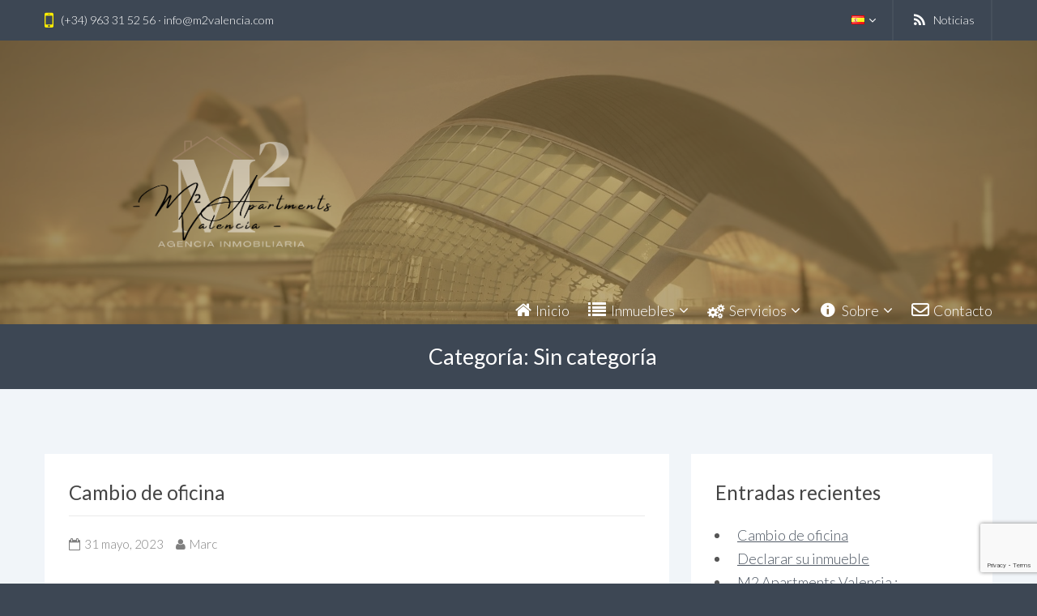

--- FILE ---
content_type: text/html; charset=UTF-8
request_url: https://www.m2apartmentsvalencia.com/es/category/sin-categoria-es/
body_size: 16620
content:
<!DOCTYPE html>
<html lang="es-ES">
<head>
<meta charset="UTF-8">
<meta http-equiv="X-UA-Compatible" content="IE=edge">
<meta name="viewport" content="width=device-width, initial-scale=1">
<link rel="profile" href="https://gmpg.org/xfn/11">
<link rel="pingback" href="https://www.m2apartmentsvalencia.com/xmlrpc.php">

<script src='https://www.google.com/recaptcha/api.js'></script>

<meta name='robots' content='index, follow, max-image-preview:large, max-snippet:-1, max-video-preview:-1' />
<link rel="alternate" href="https://www.m2apartmentsvalencia.com/es/category/sin-categoria-es/" hreflang="es" />
<link rel="alternate" href="https://www.m2apartmentsvalencia.com/en/category/uncategorised-en/" hreflang="en" />
<link rel="alternate" href="https://www.m2apartmentsvalencia.com/fr/category/sin-categoria-fr/" hreflang="fr" />
<link rel="alternate" href="https://www.m2apartmentsvalencia.com/de/category/sin-categoria-de/" hreflang="de" />

	<!-- This site is optimized with the Yoast SEO plugin v26.8 - https://yoast.com/product/yoast-seo-wordpress/ -->
	<title>Sin categoría Archives - M2 Apartments Valencia - agencia inmobiliaria</title>
	<link rel="canonical" href="https://www.m2apartmentsvalencia.com/es/category/sin-categoria-es/" />
	<meta property="og:locale" content="es_ES" />
	<meta property="og:locale:alternate" content="en_GB" />
	<meta property="og:locale:alternate" content="fr_FR" />
	<meta property="og:locale:alternate" content="de_DE" />
	<meta property="og:type" content="article" />
	<meta property="og:title" content="Sin categoría Archives - M2 Apartments Valencia - agencia inmobiliaria" />
	<meta property="og:url" content="https://www.m2apartmentsvalencia.com/es/category/sin-categoria-es/" />
	<meta property="og:site_name" content="M2 Apartments Valencia - agencia inmobiliaria" />
	<meta name="twitter:card" content="summary_large_image" />
	<meta name="twitter:site" content="@M2apartmentsvlc" />
	<script type="application/ld+json" class="yoast-schema-graph">{"@context":"https://schema.org","@graph":[{"@type":"CollectionPage","@id":"https://www.m2apartmentsvalencia.com/es/category/sin-categoria-es/","url":"https://www.m2apartmentsvalencia.com/es/category/sin-categoria-es/","name":"Sin categoría Archives - M2 Apartments Valencia - agencia inmobiliaria","isPartOf":{"@id":"https://www.m2apartmentsvalencia.com/es/inicio/#website"},"breadcrumb":{"@id":"https://www.m2apartmentsvalencia.com/es/category/sin-categoria-es/#breadcrumb"},"inLanguage":"es"},{"@type":"BreadcrumbList","@id":"https://www.m2apartmentsvalencia.com/es/category/sin-categoria-es/#breadcrumb","itemListElement":[{"@type":"ListItem","position":1,"name":"Inicio","item":"https://www.m2apartmentsvalencia.com/es/inicio/"},{"@type":"ListItem","position":2,"name":"Sin categoría"}]},{"@type":"WebSite","@id":"https://www.m2apartmentsvalencia.com/es/inicio/#website","url":"https://www.m2apartmentsvalencia.com/es/inicio/","name":"M2 Apartments Valencia - agencia inmobiliaria","description":"","publisher":{"@id":"https://www.m2apartmentsvalencia.com/es/inicio/#organization"},"potentialAction":[{"@type":"SearchAction","target":{"@type":"EntryPoint","urlTemplate":"https://www.m2apartmentsvalencia.com/es/inicio/?s={search_term_string}"},"query-input":{"@type":"PropertyValueSpecification","valueRequired":true,"valueName":"search_term_string"}}],"inLanguage":"es"},{"@type":"Organization","@id":"https://www.m2apartmentsvalencia.com/es/inicio/#organization","name":"M2 Apartments Valencia - agencia inmobiliaria","url":"https://www.m2apartmentsvalencia.com/es/inicio/","logo":{"@type":"ImageObject","inLanguage":"es","@id":"https://www.m2apartmentsvalencia.com/es/inicio/#/schema/logo/image/","url":"https://www.m2apartmentsvalencia.com/wp-content/uploads/2018/12/logo3.png","contentUrl":"https://www.m2apartmentsvalencia.com/wp-content/uploads/2018/12/logo3.png","width":363,"height":185,"caption":"M2 Apartments Valencia - agencia inmobiliaria"},"image":{"@id":"https://www.m2apartmentsvalencia.com/es/inicio/#/schema/logo/image/"},"sameAs":["https://www.facebook.com/m2apartmentsvalencia/","https://x.com/M2apartmentsvlc","https://www.instagram.com/m2apartmentsvalencia/","https://www.pinterest.com/m2apartmentsval/"]}]}</script>
	<!-- / Yoast SEO plugin. -->


<link rel='dns-prefetch' href='//maps.googleapis.com' />
<link rel='dns-prefetch' href='//fonts.googleapis.com' />
<link rel="alternate" type="application/rss+xml" title="M2 Apartments Valencia - agencia inmobiliaria &raquo; Feed" href="https://www.m2apartmentsvalencia.com/es/feed/" />
<link rel="alternate" type="application/rss+xml" title="M2 Apartments Valencia - agencia inmobiliaria &raquo; Feed de los comentarios" href="https://www.m2apartmentsvalencia.com/es/comments/feed/" />
<link rel="alternate" type="application/rss+xml" title="M2 Apartments Valencia - agencia inmobiliaria &raquo; Categoría Sin categoría del feed" href="https://www.m2apartmentsvalencia.com/es/category/sin-categoria-es/feed/" />
<style id='wp-img-auto-sizes-contain-inline-css' type='text/css'>
img:is([sizes=auto i],[sizes^="auto," i]){contain-intrinsic-size:3000px 1500px}
/*# sourceURL=wp-img-auto-sizes-contain-inline-css */
</style>

<link rel='stylesheet' id='dashicons-css' href='https://www.m2apartmentsvalencia.com/wp-includes/css/dashicons.min.css?ver=fe630e5647e8f9b573951c4c88a440ec' type='text/css' media='all' />
<link rel='stylesheet' id='elusive-css' href='https://usercontent.one/wp/www.m2apartmentsvalencia.com/wp-content/plugins/menu-icons/vendor/codeinwp/icon-picker/css/types/elusive.min.css?ver=2.0' type='text/css' media='all' />
<link rel='stylesheet' id='menu-icon-font-awesome-css' href='https://usercontent.one/wp/www.m2apartmentsvalencia.com/wp-content/plugins/menu-icons/css/fontawesome/css/all.min.css?ver=5.15.4' type='text/css' media='all' />
<link rel='stylesheet' id='foundation-icons-css' href='https://usercontent.one/wp/www.m2apartmentsvalencia.com/wp-content/plugins/menu-icons/vendor/codeinwp/icon-picker/css/types/foundation-icons.min.css?ver=3.0' type='text/css' media='all' />
<link rel='stylesheet' id='genericons-css' href='https://usercontent.one/wp/www.m2apartmentsvalencia.com/wp-content/plugins/menu-icons/vendor/codeinwp/icon-picker/css/types/genericons.min.css?ver=3.4' type='text/css' media='all' />
<link rel='stylesheet' id='menu-icons-extra-css' href='https://usercontent.one/wp/www.m2apartmentsvalencia.com/wp-content/plugins/menu-icons/css/extra.min.css?ver=0.13.20' type='text/css' media='all' />
<style id='wp-emoji-styles-inline-css' type='text/css'>

	img.wp-smiley, img.emoji {
		display: inline !important;
		border: none !important;
		box-shadow: none !important;
		height: 1em !important;
		width: 1em !important;
		margin: 0 0.07em !important;
		vertical-align: -0.1em !important;
		background: none !important;
		padding: 0 !important;
	}
/*# sourceURL=wp-emoji-styles-inline-css */
</style>
<link rel='stylesheet' id='wp-block-library-css' href='https://www.m2apartmentsvalencia.com/wp-includes/css/dist/block-library/style.min.css?ver=fe630e5647e8f9b573951c4c88a440ec' type='text/css' media='all' />
<style id='global-styles-inline-css' type='text/css'>
:root{--wp--preset--aspect-ratio--square: 1;--wp--preset--aspect-ratio--4-3: 4/3;--wp--preset--aspect-ratio--3-4: 3/4;--wp--preset--aspect-ratio--3-2: 3/2;--wp--preset--aspect-ratio--2-3: 2/3;--wp--preset--aspect-ratio--16-9: 16/9;--wp--preset--aspect-ratio--9-16: 9/16;--wp--preset--color--black: #000000;--wp--preset--color--cyan-bluish-gray: #abb8c3;--wp--preset--color--white: #ffffff;--wp--preset--color--pale-pink: #f78da7;--wp--preset--color--vivid-red: #cf2e2e;--wp--preset--color--luminous-vivid-orange: #ff6900;--wp--preset--color--luminous-vivid-amber: #fcb900;--wp--preset--color--light-green-cyan: #7bdcb5;--wp--preset--color--vivid-green-cyan: #00d084;--wp--preset--color--pale-cyan-blue: #8ed1fc;--wp--preset--color--vivid-cyan-blue: #0693e3;--wp--preset--color--vivid-purple: #9b51e0;--wp--preset--gradient--vivid-cyan-blue-to-vivid-purple: linear-gradient(135deg,rgb(6,147,227) 0%,rgb(155,81,224) 100%);--wp--preset--gradient--light-green-cyan-to-vivid-green-cyan: linear-gradient(135deg,rgb(122,220,180) 0%,rgb(0,208,130) 100%);--wp--preset--gradient--luminous-vivid-amber-to-luminous-vivid-orange: linear-gradient(135deg,rgb(252,185,0) 0%,rgb(255,105,0) 100%);--wp--preset--gradient--luminous-vivid-orange-to-vivid-red: linear-gradient(135deg,rgb(255,105,0) 0%,rgb(207,46,46) 100%);--wp--preset--gradient--very-light-gray-to-cyan-bluish-gray: linear-gradient(135deg,rgb(238,238,238) 0%,rgb(169,184,195) 100%);--wp--preset--gradient--cool-to-warm-spectrum: linear-gradient(135deg,rgb(74,234,220) 0%,rgb(151,120,209) 20%,rgb(207,42,186) 40%,rgb(238,44,130) 60%,rgb(251,105,98) 80%,rgb(254,248,76) 100%);--wp--preset--gradient--blush-light-purple: linear-gradient(135deg,rgb(255,206,236) 0%,rgb(152,150,240) 100%);--wp--preset--gradient--blush-bordeaux: linear-gradient(135deg,rgb(254,205,165) 0%,rgb(254,45,45) 50%,rgb(107,0,62) 100%);--wp--preset--gradient--luminous-dusk: linear-gradient(135deg,rgb(255,203,112) 0%,rgb(199,81,192) 50%,rgb(65,88,208) 100%);--wp--preset--gradient--pale-ocean: linear-gradient(135deg,rgb(255,245,203) 0%,rgb(182,227,212) 50%,rgb(51,167,181) 100%);--wp--preset--gradient--electric-grass: linear-gradient(135deg,rgb(202,248,128) 0%,rgb(113,206,126) 100%);--wp--preset--gradient--midnight: linear-gradient(135deg,rgb(2,3,129) 0%,rgb(40,116,252) 100%);--wp--preset--font-size--small: 13px;--wp--preset--font-size--medium: 20px;--wp--preset--font-size--large: 36px;--wp--preset--font-size--x-large: 42px;--wp--preset--spacing--20: 0.44rem;--wp--preset--spacing--30: 0.67rem;--wp--preset--spacing--40: 1rem;--wp--preset--spacing--50: 1.5rem;--wp--preset--spacing--60: 2.25rem;--wp--preset--spacing--70: 3.38rem;--wp--preset--spacing--80: 5.06rem;--wp--preset--shadow--natural: 6px 6px 9px rgba(0, 0, 0, 0.2);--wp--preset--shadow--deep: 12px 12px 50px rgba(0, 0, 0, 0.4);--wp--preset--shadow--sharp: 6px 6px 0px rgba(0, 0, 0, 0.2);--wp--preset--shadow--outlined: 6px 6px 0px -3px rgb(255, 255, 255), 6px 6px rgb(0, 0, 0);--wp--preset--shadow--crisp: 6px 6px 0px rgb(0, 0, 0);}:where(.is-layout-flex){gap: 0.5em;}:where(.is-layout-grid){gap: 0.5em;}body .is-layout-flex{display: flex;}.is-layout-flex{flex-wrap: wrap;align-items: center;}.is-layout-flex > :is(*, div){margin: 0;}body .is-layout-grid{display: grid;}.is-layout-grid > :is(*, div){margin: 0;}:where(.wp-block-columns.is-layout-flex){gap: 2em;}:where(.wp-block-columns.is-layout-grid){gap: 2em;}:where(.wp-block-post-template.is-layout-flex){gap: 1.25em;}:where(.wp-block-post-template.is-layout-grid){gap: 1.25em;}.has-black-color{color: var(--wp--preset--color--black) !important;}.has-cyan-bluish-gray-color{color: var(--wp--preset--color--cyan-bluish-gray) !important;}.has-white-color{color: var(--wp--preset--color--white) !important;}.has-pale-pink-color{color: var(--wp--preset--color--pale-pink) !important;}.has-vivid-red-color{color: var(--wp--preset--color--vivid-red) !important;}.has-luminous-vivid-orange-color{color: var(--wp--preset--color--luminous-vivid-orange) !important;}.has-luminous-vivid-amber-color{color: var(--wp--preset--color--luminous-vivid-amber) !important;}.has-light-green-cyan-color{color: var(--wp--preset--color--light-green-cyan) !important;}.has-vivid-green-cyan-color{color: var(--wp--preset--color--vivid-green-cyan) !important;}.has-pale-cyan-blue-color{color: var(--wp--preset--color--pale-cyan-blue) !important;}.has-vivid-cyan-blue-color{color: var(--wp--preset--color--vivid-cyan-blue) !important;}.has-vivid-purple-color{color: var(--wp--preset--color--vivid-purple) !important;}.has-black-background-color{background-color: var(--wp--preset--color--black) !important;}.has-cyan-bluish-gray-background-color{background-color: var(--wp--preset--color--cyan-bluish-gray) !important;}.has-white-background-color{background-color: var(--wp--preset--color--white) !important;}.has-pale-pink-background-color{background-color: var(--wp--preset--color--pale-pink) !important;}.has-vivid-red-background-color{background-color: var(--wp--preset--color--vivid-red) !important;}.has-luminous-vivid-orange-background-color{background-color: var(--wp--preset--color--luminous-vivid-orange) !important;}.has-luminous-vivid-amber-background-color{background-color: var(--wp--preset--color--luminous-vivid-amber) !important;}.has-light-green-cyan-background-color{background-color: var(--wp--preset--color--light-green-cyan) !important;}.has-vivid-green-cyan-background-color{background-color: var(--wp--preset--color--vivid-green-cyan) !important;}.has-pale-cyan-blue-background-color{background-color: var(--wp--preset--color--pale-cyan-blue) !important;}.has-vivid-cyan-blue-background-color{background-color: var(--wp--preset--color--vivid-cyan-blue) !important;}.has-vivid-purple-background-color{background-color: var(--wp--preset--color--vivid-purple) !important;}.has-black-border-color{border-color: var(--wp--preset--color--black) !important;}.has-cyan-bluish-gray-border-color{border-color: var(--wp--preset--color--cyan-bluish-gray) !important;}.has-white-border-color{border-color: var(--wp--preset--color--white) !important;}.has-pale-pink-border-color{border-color: var(--wp--preset--color--pale-pink) !important;}.has-vivid-red-border-color{border-color: var(--wp--preset--color--vivid-red) !important;}.has-luminous-vivid-orange-border-color{border-color: var(--wp--preset--color--luminous-vivid-orange) !important;}.has-luminous-vivid-amber-border-color{border-color: var(--wp--preset--color--luminous-vivid-amber) !important;}.has-light-green-cyan-border-color{border-color: var(--wp--preset--color--light-green-cyan) !important;}.has-vivid-green-cyan-border-color{border-color: var(--wp--preset--color--vivid-green-cyan) !important;}.has-pale-cyan-blue-border-color{border-color: var(--wp--preset--color--pale-cyan-blue) !important;}.has-vivid-cyan-blue-border-color{border-color: var(--wp--preset--color--vivid-cyan-blue) !important;}.has-vivid-purple-border-color{border-color: var(--wp--preset--color--vivid-purple) !important;}.has-vivid-cyan-blue-to-vivid-purple-gradient-background{background: var(--wp--preset--gradient--vivid-cyan-blue-to-vivid-purple) !important;}.has-light-green-cyan-to-vivid-green-cyan-gradient-background{background: var(--wp--preset--gradient--light-green-cyan-to-vivid-green-cyan) !important;}.has-luminous-vivid-amber-to-luminous-vivid-orange-gradient-background{background: var(--wp--preset--gradient--luminous-vivid-amber-to-luminous-vivid-orange) !important;}.has-luminous-vivid-orange-to-vivid-red-gradient-background{background: var(--wp--preset--gradient--luminous-vivid-orange-to-vivid-red) !important;}.has-very-light-gray-to-cyan-bluish-gray-gradient-background{background: var(--wp--preset--gradient--very-light-gray-to-cyan-bluish-gray) !important;}.has-cool-to-warm-spectrum-gradient-background{background: var(--wp--preset--gradient--cool-to-warm-spectrum) !important;}.has-blush-light-purple-gradient-background{background: var(--wp--preset--gradient--blush-light-purple) !important;}.has-blush-bordeaux-gradient-background{background: var(--wp--preset--gradient--blush-bordeaux) !important;}.has-luminous-dusk-gradient-background{background: var(--wp--preset--gradient--luminous-dusk) !important;}.has-pale-ocean-gradient-background{background: var(--wp--preset--gradient--pale-ocean) !important;}.has-electric-grass-gradient-background{background: var(--wp--preset--gradient--electric-grass) !important;}.has-midnight-gradient-background{background: var(--wp--preset--gradient--midnight) !important;}.has-small-font-size{font-size: var(--wp--preset--font-size--small) !important;}.has-medium-font-size{font-size: var(--wp--preset--font-size--medium) !important;}.has-large-font-size{font-size: var(--wp--preset--font-size--large) !important;}.has-x-large-font-size{font-size: var(--wp--preset--font-size--x-large) !important;}
/*# sourceURL=global-styles-inline-css */
</style>

<style id='classic-theme-styles-inline-css' type='text/css'>
/*! This file is auto-generated */
.wp-block-button__link{color:#fff;background-color:#32373c;border-radius:9999px;box-shadow:none;text-decoration:none;padding:calc(.667em + 2px) calc(1.333em + 2px);font-size:1.125em}.wp-block-file__button{background:#32373c;color:#fff;text-decoration:none}
/*# sourceURL=/wp-includes/css/classic-themes.min.css */
</style>
<link rel='stylesheet' id='contact-form-7-css' href='https://usercontent.one/wp/www.m2apartmentsvalencia.com/wp-content/plugins/contact-form-7/includes/css/styles.css?ver=6.1.4' type='text/css' media='all' />
<link rel='stylesheet' id='SFSImainCss-css' href='https://usercontent.one/wp/www.m2apartmentsvalencia.com/wp-content/plugins/ultimate-social-media-icons/css/sfsi-style.css?ver=2.9.6' type='text/css' media='all' />
<link rel='stylesheet' id='wpcasa-currency-converter-css' href='https://usercontent.one/wp/www.m2apartmentsvalencia.com/wp-content/plugins/wpcasa-currency-converter/assets/css/wpcasa-currency-converter.min.css?ver=2.1.0' type='text/css' media='all' />
<link rel='stylesheet' id='wpsight-favorites-css' href='https://usercontent.one/wp/www.m2apartmentsvalencia.com/wp-content/plugins/wpcasa-favorites/assets/css/wpsight-favorites.min.css?ver=fe630e5647e8f9b573951c4c88a440ec' type='text/css' media='all' />
<link rel='stylesheet' id='wpsight-listing-labels-css' href='https://usercontent.one/wp/www.m2apartmentsvalencia.com/wp-content/plugins/wpcasa-listing-labels/assets/css/wpsight-listing-labels.min.css?ver=fe630e5647e8f9b573951c4c88a440ec' type='text/css' media='all' />
<link rel='stylesheet' id='wpsight-pricing-tables-css' href='https://usercontent.one/wp/www.m2apartmentsvalencia.com/wp-content/plugins/wpcasa-pricing-tables/assets/css/wpsight-pricing-tables.min.css?ver=1.0.3' type='text/css' media='all' />
<link rel='stylesheet' id='skel-main-css' href='https://usercontent.one/wp/www.m2apartmentsvalencia.com/wp-content/themes/wpcasa-bahia/assets/css/main.min.css?ver=3.0.0' type='text/css' media='all' />
<link rel='stylesheet' id='skel-grid-css' href='https://usercontent.one/wp/www.m2apartmentsvalencia.com/wp-content/themes/wpcasa-bahia/assets/css/grid.min.css?ver=3.0.0' type='text/css' media='all' />
<link rel='stylesheet' id='wpsight-bahia-css' href='https://usercontent.one/wp/www.m2apartmentsvalencia.com/wp-content/themes/wpcasa-bahia/style.css?ver=fe630e5647e8f9b573951c4c88a440ec' type='text/css' media='all' />
<link rel='stylesheet' id='photoswipe-css' href='https://usercontent.one/wp/www.m2apartmentsvalencia.com/wp-content/themes/wpcasa-bahia/vendor/dimsemenov/PhotoSwipe/photoswipe.css?ver=4.1.0' type='text/css' media='all' />
<link rel='stylesheet' id='photoswipe-ui-css' href='https://usercontent.one/wp/www.m2apartmentsvalencia.com/wp-content/themes/wpcasa-bahia/vendor/dimsemenov/PhotoSwipe/default-skin/default-skin.css?ver=4.1.0' type='text/css' media='all' />
<link rel='stylesheet' id='owlcarousel-css' href='https://usercontent.one/wp/www.m2apartmentsvalencia.com/wp-content/themes/wpcasa-bahia/vendor/smashingboxes/owlcarousel/assets/owl.carousel.css?ver=2.0.0-beta' type='text/css' media='all' />
<link rel='stylesheet' id='google-fonts-css' href='//fonts.googleapis.com/css?family=Lato:400,300,700&#038;subset=latin' type='text/css' media='all' />
<script type="text/javascript" src="https://www.m2apartmentsvalencia.com/wp-includes/js/jquery/jquery.min.js?ver=3.7.1" id="jquery-core-js"></script>
<script type="text/javascript" src="https://www.m2apartmentsvalencia.com/wp-includes/js/jquery/jquery-migrate.min.js?ver=3.4.1" id="jquery-migrate-js"></script>
<script type="text/javascript" src="https://usercontent.one/wp/www.m2apartmentsvalencia.com/wp-content/plugins/wpcasa/assets/js/jquery.tipTip.min.js?ver=1.3" id="jquery-tiptip-js"></script>
<script type="text/javascript" src="//maps.googleapis.com/maps/api/js?key=AIzaSyCe7cBj61V2wq0lEqwfM928ynVA00xmB5E&amp;ver=1.4.3" id="wpsight-map-googleapi-js"></script>
<script type="text/javascript" src="https://usercontent.one/wp/www.m2apartmentsvalencia.com/wp-content/themes/wpcasa-bahia/assets/js/responsive-menu.min.js?ver=1.0.2" id="responsive-menu-js"></script>
<script type="text/javascript" src="https://usercontent.one/wp/www.m2apartmentsvalencia.com/wp-content/themes/wpcasa-bahia/assets/js/tiptip.min.js?ver=1.0.2" id="tiptip-js"></script>
<script type="text/javascript" src="https://usercontent.one/wp/www.m2apartmentsvalencia.com/wp-content/themes/wpcasa-bahia/assets/js/jquery.matchHeight.min.js?ver=1.0.2" id="jquery-match-height-js"></script>
<script type="text/javascript" src="https://usercontent.one/wp/www.m2apartmentsvalencia.com/wp-content/themes/wpcasa-bahia/assets/js/match-height.min.js?ver=1.0.2" id="match-height-js"></script>
<link rel="https://api.w.org/" href="https://www.m2apartmentsvalencia.com/wp-json/" /><link rel="alternate" title="JSON" type="application/json" href="https://www.m2apartmentsvalencia.com/wp-json/wp/v2/categories/27" />
		<!-- GA Google Analytics @ https://m0n.co/ga -->
		<script>
			(function(i,s,o,g,r,a,m){i['GoogleAnalyticsObject']=r;i[r]=i[r]||function(){
			(i[r].q=i[r].q||[]).push(arguments)},i[r].l=1*new Date();a=s.createElement(o),
			m=s.getElementsByTagName(o)[0];a.async=1;a.src=g;m.parentNode.insertBefore(a,m)
			})(window,document,'script','https://www.google-analytics.com/analytics.js','ga');
			ga('create', 'UA-85671063-1', 'auto');
			ga('require', 'linkid');
			ga('set', 'anonymizeIp', true);
			ga('set', 'forceSSL', true);
			ga('send', 'pageview');
		</script>

	<style>[class*=" icon-oc-"],[class^=icon-oc-]{speak:none;font-style:normal;font-weight:400;font-variant:normal;text-transform:none;line-height:1;-webkit-font-smoothing:antialiased;-moz-osx-font-smoothing:grayscale}.icon-oc-one-com-white-32px-fill:before{content:"901"}.icon-oc-one-com:before{content:"900"}#one-com-icon,.toplevel_page_onecom-wp .wp-menu-image{speak:none;display:flex;align-items:center;justify-content:center;text-transform:none;line-height:1;-webkit-font-smoothing:antialiased;-moz-osx-font-smoothing:grayscale}.onecom-wp-admin-bar-item>a,.toplevel_page_onecom-wp>.wp-menu-name{font-size:16px;font-weight:400;line-height:1}.toplevel_page_onecom-wp>.wp-menu-name img{width:69px;height:9px;}.wp-submenu-wrap.wp-submenu>.wp-submenu-head>img{width:88px;height:auto}.onecom-wp-admin-bar-item>a img{height:7px!important}.onecom-wp-admin-bar-item>a img,.toplevel_page_onecom-wp>.wp-menu-name img{opacity:.8}.onecom-wp-admin-bar-item.hover>a img,.toplevel_page_onecom-wp.wp-has-current-submenu>.wp-menu-name img,li.opensub>a.toplevel_page_onecom-wp>.wp-menu-name img{opacity:1}#one-com-icon:before,.onecom-wp-admin-bar-item>a:before,.toplevel_page_onecom-wp>.wp-menu-image:before{content:'';position:static!important;background-color:rgba(240,245,250,.4);border-radius:102px;width:18px;height:18px;padding:0!important}.onecom-wp-admin-bar-item>a:before{width:14px;height:14px}.onecom-wp-admin-bar-item.hover>a:before,.toplevel_page_onecom-wp.opensub>a>.wp-menu-image:before,.toplevel_page_onecom-wp.wp-has-current-submenu>.wp-menu-image:before{background-color:#76b82a}.onecom-wp-admin-bar-item>a{display:inline-flex!important;align-items:center;justify-content:center}#one-com-logo-wrapper{font-size:4em}#one-com-icon{vertical-align:middle}.imagify-welcome{display:none !important;}</style><meta name="follow.[base64]" content="X0Sj1MDuC7Bqfnx3UZ3H"/><style type="text/css" media="screen">@media screen and (max-width: 980px) {  }
	h1 a:hover, h2 a:hover, h3 a:hover, h4 a:hover, h5 a:hover, h6 a:hover, .wpsight-listing-carousel .entry-title a:hover { color:#93753c; }

	.single-listing .wpsight-listing-section-features a.listing-term:hover, .single-listing .section-widget_listing_terms .listing-terms-blocks a.listing-term:hover, .calendar_wrap caption { background-color:#93753c; }

	.site-header-bg-inner { background-color:rgba(147,117,60,.6); }

	input[type="checkbox"]:checked + label:before, input[type="radio"]:checked + label:before, input[type="submit"], input[type="reset"], input[type="button"], button, .button, input[type="submit"]:active, input[type="reset"]:active, input[type="button"]:active, button:active, .button:active { background-color:rgba(147,117,60,.9); }

	input[type="submit"]:hover, input[type="reset"]:hover, input[type="button"]:hover, button:hover, .button:hover { background-color:rgba(147,117,60,.85); }

	input[type="checkbox"]:checked + label:before, input[type="radio"]:checked + label:before { border-color:rgba(147,117,60,.9); }

	input[type="submit"].alt, input[type="reset"].alt, input[type="button"].alt, button.alt, .button.alt, input[type="submit"].alt:active, input[type="reset"].alt:active, input[type="button"].alt:active, button.alt:active, .button.alt:active { box-shadow:inset 0 0 0 2px rgba(147,117,60,.75); }

	input[type="submit"].alt, input[type="reset"].alt, input[type="button"].alt, button.alt, .button.alt, input[type="submit"].alt:active, input[type="reset"].alt:active, input[type="button"].alt:active, button.alt:active, .button.alt:active { color:rgba(147,117,60,.75) !important; }

	input[type="submit"].alt:hover, input[type="reset"].alt:hover, input[type="button"].alt:hover, button.alt:hover, .button.alt:hover { box-shadow:inset 0 0 0 2px rgba(147,117,60,.9); }

	input[type="submit"].alt:hover, input[type="reset"].alt:hover, input[type="button"].alt:hover, button.alt:hover, .button.alt:hover { color:rgba(147,117,60,.9) !important; }
</style>
<link rel="icon" href="https://usercontent.one/wp/www.m2apartmentsvalencia.com/wp-content/uploads/2023/05/cropped-M2-1-32x32.png" sizes="32x32" />
<link rel="icon" href="https://usercontent.one/wp/www.m2apartmentsvalencia.com/wp-content/uploads/2023/05/cropped-M2-1-192x192.png" sizes="192x192" />
<link rel="apple-touch-icon" href="https://usercontent.one/wp/www.m2apartmentsvalencia.com/wp-content/uploads/2023/05/cropped-M2-1-180x180.png" />
<meta name="msapplication-TileImage" content="https://usercontent.one/wp/www.m2apartmentsvalencia.com/wp-content/uploads/2023/05/cropped-M2-1-270x270.png" />
		<style type="text/css" id="wp-custom-css">
			.site-header-bg {
    background-size: cover; /* Keeps the background proportional */
    height: 350px; /* Adjust this value to control the height */
}

.site-header {
    padding: 0px 0; /* Adjust the padding to manage internal spacing */
    height: auto; /* Ensures the height adapts to the new content height */
}

.site-title-logo img {
    max-height: 300px; /* Adjust the logo size if necessary */
}
		</style>
		<link rel='stylesheet' id='joinchat-css' href='https://usercontent.one/wp/www.m2apartmentsvalencia.com/wp-content/plugins/creame-whatsapp-me/public/css/joinchat-btn.min.css?ver=6.0.10' type='text/css' media='all' />
</head>

<body data-rsssl=1 class="archive category category-sin-categoria-es category-27 wp-theme-wpcasa-bahia sfsi_actvite_theme_flat">
			
		
		
	<div class="site-header-top">
	
		<div class="container">
		
			<div class="row">
			
								<div class="4u 12u(medium)">		
					<div class="site-header-top-info">
						<i class="icon fa-mobile-phone"></i> (+34) 963 31 52 56  
·  info@m2valencia.com					</div>			
				</div>
								
								
				<div class="8u 12u(medium)">	
					<nav class="nav-top" role="navigation" itemscope="itemscope" itemtype="http://schema.org/SiteNavigationElement"><div class="menu-top-menu-espanol-container"><ul id="menu-top-menu-espanol" class="wpsight-menu wpsight-menu-right"><li id="menu-item-301" class="pll-parent-menu-item menu-item menu-item-type-custom menu-item-object-custom menu-item-has-children menu-item-301"><a href="#pll_switcher"><img src="[data-uri]" alt="Español" width="16" height="11" style="width: 16px; height: 11px;" /></a>
<ul class="sub-menu">
	<li id="menu-item-301-en" class="lang-item lang-item-1433 lang-item-en lang-item-first menu-item menu-item-type-custom menu-item-object-custom menu-item-301-en"><a href="https://www.m2apartmentsvalencia.com/en/category/uncategorised-en/" hreflang="en-GB" lang="en-GB"><img src="[data-uri]" alt="English" width="16" height="11" style="width: 16px; height: 11px;" /></a></li>
	<li id="menu-item-301-fr" class="lang-item lang-item-29 lang-item-fr menu-item menu-item-type-custom menu-item-object-custom menu-item-301-fr"><a href="https://www.m2apartmentsvalencia.com/fr/category/sin-categoria-fr/" hreflang="fr-FR" lang="fr-FR"><img src="[data-uri]" alt="Français" width="16" height="11" style="width: 16px; height: 11px;" /></a></li>
	<li id="menu-item-301-de" class="lang-item lang-item-2974 lang-item-de menu-item menu-item-type-custom menu-item-object-custom menu-item-301-de"><a href="https://www.m2apartmentsvalencia.com/de/category/sin-categoria-de/" hreflang="de-DE" lang="de-DE"><img src="[data-uri]" alt="Deutsch" width="16" height="11" style="width: 16px; height: 11px;" /></a></li>
</ul>
</li>
<li id="menu-item-31685" class="last-menu-item menu-item menu-item-type-post_type menu-item-object-page menu-item-31685"><a href="https://www.m2apartmentsvalencia.com/es/noticias/"><i class="_mi _before dashicons dashicons-rss" aria-hidden="true"></i><span>Noticias</span></a></li>
</ul></div></nav>				
				</div>				
							
			</div>
		
		</div>

	</div><!-- .site-header-top -->
	
	
		<div class="site-header-bg"style="background-image: url(https://usercontent.one/wp/www.m2apartmentsvalencia.com/wp-content/uploads/2023/10/valencia2-1920.jpg)">
		<div class="site-header-bg-inner">

			<header class="site-header site-section" role="banner" itemscope="itemscope" itemtype="http://schema.org/WPHeader">
			
				<div class="container clearfix">
				
					<div class="site-header-title">
					
											
											
							<div class="site-title site-title-logo">
								<a href="https://www.m2apartmentsvalencia.com/es/inicio/" rel="home"><img src="https://usercontent.one/wp/www.m2apartmentsvalencia.com/wp-content/uploads/2023/03/M2-Apartments-Valencia-transparent_original-colour_2119x1378.png" alt="logo"></a>
							</div>
									
						<div class="site-description" itemprop="description"></div>
					
					</div><!-- .site-header-title -->
			
					<nav class="nav-primary" role="navigation" itemscope="itemscope" itemtype="http://schema.org/SiteNavigationElement"><ul id="menu-home-espanol" class="wpsight-menu wpsight-menu-right"><li id="menu-item-6562" class="first-menu-item menu-item  menu-item-type-post_type menu-item-object-page menu-item-home menu-item-6562"><a href="https://www.m2apartmentsvalencia.com/es/inicio/" title="Página de inicio"><i class="_mi _before fa fa-home" aria-hidden="true"></i><span>Inicio</span></a></li>
<li id="menu-item-253" class="menu-item menu-item-type-post_type menu-item-object-page menu-item-has-children menu-item-253"><a href="https://www.m2apartmentsvalencia.com/es/listado/" title="Listado de viviendas"><i class="_mi _before fa fa-list" aria-hidden="true"></i><span>Inmuebles</span></a>
<ul class="sub-menu">
	<li id="menu-item-6749" class="menu-item menu-item-type-post_type menu-item-object-page menu-item-6749"><a href="https://www.m2apartmentsvalencia.com/es/listado/casas-y-pisos-en-alquiler-valencia/" title="alquileres actuales en Valencia">en alquiler</a></li>
	<li id="menu-item-6748" class="menu-item menu-item-type-post_type menu-item-object-page menu-item-6748"><a href="https://www.m2apartmentsvalencia.com/es/listado/casas-y-pisos-en-venta-valencia/" title="Lista de venta de casas y pisos en Valencia">en venta</a></li>
</ul>
</li>
<li id="menu-item-31706" class="menu-item menu-item-type-post_type menu-item-object-page menu-item-has-children menu-item-31706"><a href="https://www.m2apartmentsvalencia.com/es/servicios-de-reubicacion-en-valencia/" title="Reubicación en Valencia"><i class="_mi _before elusive el-icon-cogs" aria-hidden="true"></i><span>Servicios</span></a>
<ul class="sub-menu">
	<li id="menu-item-31923" class="menu-item menu-item-type-post_type menu-item-object-page menu-item-31923"><a href="https://www.m2apartmentsvalencia.com/es/servicios-de-reubicacion-en-valencia/">Reubicación</a></li>
	<li id="menu-item-31931" class="menu-item menu-item-type-post_type menu-item-object-page menu-item-31931"><a href="https://www.m2apartmentsvalencia.com/es/seguros/">Seguros</a></li>
	<li id="menu-item-31946" class="menu-item menu-item-type-post_type menu-item-object-page menu-item-31946"><a href="https://www.m2apartmentsvalencia.com/es/seguridad-de-vivienda/">Seguridad</a></li>
</ul>
</li>
<li id="menu-item-343" class="menu-item menu-item-type-taxonomy menu-item-object-category menu-item-has-children menu-item-343"><a href="https://www.m2apartmentsvalencia.com/es/category/sobre/"><i class="_mi _before dashicons dashicons-info" aria-hidden="true"></i><span>Sobre</span></a>
<ul class="sub-menu">
	<li id="menu-item-6566" class="menu-item menu-item-type-post_type menu-item-object-page menu-item-6566"><a href="https://www.m2apartmentsvalencia.com/es/valencia-barrios/" title="Los barrios de Valencia capital">Barrios de Valencia</a></li>
	<li id="menu-item-6675" class="menu-item menu-item-type-post_type menu-item-object-page menu-item-6675"><a href="https://www.m2apartmentsvalencia.com/es/informacion/acerca-de-nosotros/" title="Sobre M2 Apartments Valencia">Acerca de nosotros</a></li>
	<li id="menu-item-315" class="menu-item menu-item-type-post_type menu-item-object-page menu-item-315"><a href="https://www.m2apartmentsvalencia.com/es/informacion/nuestros-servicios/" title="nuestros servicios">Nuestros Servicios</a></li>
	<li id="menu-item-10907" class="menu-item menu-item-type-post_type menu-item-object-page menu-item-10907"><a href="https://www.m2apartmentsvalencia.com/es/aviso-legal/">Aviso legal</a></li>
	<li id="menu-item-10590" class="menu-item menu-item-type-post_type menu-item-object-page menu-item-privacy-policy menu-item-10590"><a rel="privacy-policy" href="https://www.m2apartmentsvalencia.com/es/politica-de-privacidad/">Politica privacidad</a></li>
</ul>
</li>
<li id="menu-item-6568" class="last-menu-item menu-item menu-item-type-post_type menu-item-object-page menu-item-6568"><a href="https://www.m2apartmentsvalencia.com/es/contacto/" title="Contactar M2 Apartments Valencia"><i class="_mi _before far fa-envelope" aria-hidden="true"></i><span>Contacto</span></a></li>
</ul></nav>			
				</div>
			
			</header>
			
			
			
			
	
		</div><!-- .site-header-bg-inner -->
	</div><!-- .site-header-bg -->	
	<div class="site-top site-section site-page-title">
	
		<div class="container">
			<h2 class="page-title">Categoría: <span>Sin categoría</span></h2>		</div>
	
	</div>

	<div class="site-main site-section">
	
		<div class="container">
		
			<div class="content-sidebar-wrap row">
	
				<main class="content 8u 12u$(medium)" role="main" itemprop="mainContentOfPage">

											
											
																	
							
<article id="post-27325" class="clearfix post-27325 post type-post status-publish format-gallery hentry category-sin-categoria-es post_format-post-format-gallery">
	
	
	<header class="entry-header">

		<h3 class="entry-title"><a href="https://www.m2apartmentsvalencia.com/es/sin-categoria-es/cambio-de-oficina/" rel="bookmark">Cambio de oficina</a></h3>
		<div class="entry-meta">
			<span class="posted-on"><a href="https://www.m2apartmentsvalencia.com/es/sin-categoria-es/cambio-de-oficina/" rel="bookmark"><time class="entry-date published" datetime="2023-05-31T20:12:39+02:00">31 mayo, 2023</time><time class="updated" datetime="2023-06-13T13:19:30+02:00">13 junio, 2023</time></a></span><span class="byline"><span class="author vcard"><a class="url fn n" href="https://www.m2apartmentsvalencia.com/es/author/infom2apartmentsvalencia-com/">Marc</a></span></span>		</div><!-- .entry-meta -->

	</header><!-- .entry-header -->

	<div class="entry-content">

		<p>¡ Hemos cambiado de oficina !<br />
Ahora nos puede encontrar en la puerta 27A, 4º planta de la misma finca (Calle Moratín 11 de Valencia)</p>

		
	</div><!-- .entry-content -->

</article><!-- #post-## -->
					
											
							
<article id="post-16746" class="clearfix post-16746 post type-post status-publish format-gallery hentry category-sin-categoria-es post_format-post-format-gallery">
	
	
	<header class="entry-header">

		<h3 class="entry-title"><a href="https://www.m2apartmentsvalencia.com/es/sin-categoria-es/declarar-su-inmueble/" rel="bookmark">Declarar su inmueble</a></h3>
		<div class="entry-meta">
			<span class="posted-on"><a href="https://www.m2apartmentsvalencia.com/es/sin-categoria-es/declarar-su-inmueble/" rel="bookmark"><time class="entry-date published" datetime="2019-07-09T17:53:28+02:00">9 julio, 2019</time><time class="updated" datetime="2019-07-09T17:54:11+02:00">9 julio, 2019</time></a></span><span class="byline"><span class="author vcard"><a class="url fn n" href="https://www.m2apartmentsvalencia.com/es/author/infom2apartmentsvalencia-com/">Marc</a></span></span>		</div><!-- .entry-meta -->

	</header><!-- .entry-header -->

	<div class="entry-content">

		<p>Fuente : Fintas y casas Abril Mayo 2019</p>

		
	</div><!-- .entry-content -->

</article><!-- #post-## -->
					
											
							
<article id="post-16018" class="clearfix post-16018 post type-post status-publish format-gallery hentry category-sin-categoria-es post_format-post-format-gallery">
	
	
	<header class="entry-header">

		<h3 class="entry-title"><a href="https://www.m2apartmentsvalencia.com/es/sin-categoria-es/m2-apartments-valencia-introduccion-de-nuestra-agencia-inmobiliaria-internacional/" rel="bookmark">M2 Apartments Valencia : introducción de nuestra agencia inmobiliaria internacional</a></h3>
		<div class="entry-meta">
			<span class="posted-on"><a href="https://www.m2apartmentsvalencia.com/es/sin-categoria-es/m2-apartments-valencia-introduccion-de-nuestra-agencia-inmobiliaria-internacional/" rel="bookmark"><time class="entry-date published" datetime="2019-06-05T13:19:12+02:00">5 junio, 2019</time><time class="updated" datetime="2019-06-05T13:19:23+02:00">5 junio, 2019</time></a></span><span class="byline"><span class="author vcard"><a class="url fn n" href="https://www.m2apartmentsvalencia.com/es/author/infom2apartmentsvalencia-com/">Marc</a></span></span>		</div><!-- .entry-meta -->

	</header><!-- .entry-header -->

	<div class="entry-content">

		<p>M2 Apartments Valencia : introducción de nuestra agencia inmobiliaria internacional</p>
<p>	Un saber hacer y una experiencia inmobiliaria<br />
La ilusión de sus propietarios llevó a crear <span class="moretag"><a class="button small" href="https://www.m2apartmentsvalencia.com/es/sin-categoria-es/m2-apartments-valencia-introduccion-de-nuestra-agencia-inmobiliaria-internacional/">Read more</a></span></p>

		
	</div><!-- .entry-content -->

</article><!-- #post-## -->
					
											
							
<article id="post-286" class="clearfix post-286 post type-post status-publish format-standard hentry category-sin-categoria-es">
	
	
	<header class="entry-header">

		<h3 class="entry-title"><a href="https://www.m2apartmentsvalencia.com/es/sin-categoria-es/noticias/" rel="bookmark">Noticias</a></h3>
		<div class="entry-meta">
			<span class="posted-on"><a href="https://www.m2apartmentsvalencia.com/es/sin-categoria-es/noticias/" rel="bookmark"><time class="entry-date published" datetime="2017-04-09T14:08:18+02:00">9 abril, 2017</time><time class="updated" datetime="2024-11-27T14:11:41+01:00">27 noviembre, 2024</time></a></span><span class="byline"><span class="author vcard"><a class="url fn n" href="https://www.m2apartmentsvalencia.com/es/author/infom2apartmentsvalencia-com/">Marc</a></span></span>		</div><!-- .entry-meta -->

	</header><!-- .entry-header -->

	<div class="entry-content">

		
		
	</div><!-- .entry-content -->

</article><!-- #post-## -->
					
											
											
									
				</main>
				
								
<aside class="sidebar 4u 12u$(medium)" role="complementary" itemscope="itemscope" itemtype="http://schema.org/WPSideBar">
	
		
				
			
		<section id="section-recent-posts-3" class="widget-section section-widget_recent_entries"><div id="recent-posts-3" class="widget widget_recent_entries">
		<h3 class="widget-title">Entradas recientes</h3>
		<ul>
											<li>
					<a href="https://www.m2apartmentsvalencia.com/es/sin-categoria-es/cambio-de-oficina/">Cambio de oficina</a>
									</li>
											<li>
					<a href="https://www.m2apartmentsvalencia.com/es/sin-categoria-es/declarar-su-inmueble/">Declarar su inmueble</a>
									</li>
											<li>
					<a href="https://www.m2apartmentsvalencia.com/es/sin-categoria-es/m2-apartments-valencia-introduccion-de-nuestra-agencia-inmobiliaria-internacional/">M2 Apartments Valencia : introducción de nuestra agencia inmobiliaria internacional</a>
									</li>
											<li>
					<a href="https://www.m2apartmentsvalencia.com/es/sin-categoria-es/noticias/">Noticias</a>
									</li>
					</ul>

		</div></section>		
			
	
</aside>			
			</div><!-- .content-sidebar-wrap -->
		
		</div><!-- .container -->
	
	</div><!-- .site-main -->


		<div class="site-footer-bg">

					
				<div class="site-footer-top site-section">
				
					<div class="container">
						
						<div class="row 150%">
		
							<section id="section-sfsi-widget-2" class="widget-section section-sfsi widget-count-2 6u 12u$(medium)"><div id="sfsi-widget-2" class="widget sfsi"><h3 class="widget-title">Síguenos en</h3>		<div class="sfsi_widget" data-position="widget" style="display:flex;flex-wrap:wrap;justify-content: left">
			<div id='sfsi_wDiv'></div>
			<div class="norm_row sfsi_wDiv "  style="width:250px;position:absolute;;text-align:left"><div style='width:40px; height:40px;margin-left:10px;margin-bottom:5px; ' class='sfsi_wicons shuffeldiv ' ><div class='inerCnt'><a class=' sficn' data-effect='fade_in' target='_blank'  href='https://www.facebook.com/m2apartmentsvalencia/' id='sfsiid_facebook_icon' style='width:40px;height:40px;opacity:0.6;background:#336699;'  ><img data-pin-nopin='true' alt='Facebook M2 Apartments Valencia' title='Facebook M2 Apartments Valencia' src='https://usercontent.one/wp/www.m2apartmentsvalencia.com/wp-content/plugins/ultimate-social-media-icons/images/icons_theme/flat/flat_facebook.png' width='40' height='40' style='' class='sfcm sfsi_wicon ' data-effect='fade_in'   /></a><div class="sfsi_tool_tip_2 fb_tool_bdr sfsiTlleft" style="opacity:0;z-index:-1;" id="sfsiid_facebook"><span class="bot_arow bot_fb_arow"></span><div class="sfsi_inside"><div  class='icon1'><a href='https://www.facebook.com/m2apartmentsvalencia/' target='_blank'><img data-pin-nopin='true' class='sfsi_wicon' alt='Facebook M2 Apartments Valencia' title='Facebook M2 Apartments Valencia' src='https://usercontent.one/wp/www.m2apartmentsvalencia.com/wp-content/plugins/ultimate-social-media-icons/images/visit_icons/Visit_us_fb/icon_Visit_us_en_US.png' /></a></div><div  class='icon2'><div class="fb-like" width="200" data-href="https://www.m2apartmentsvalencia.com/es/sin-categoria-es/noticias/"  data-send="false" data-layout="button_count" data-action="like"></div></div></div></div></div></div><div style='width:40px; height:40px;margin-left:10px;margin-bottom:5px; ' class='sfsi_wicons shuffeldiv ' ><div class='inerCnt'><a class=' sficn' data-effect='fade_in' target='_blank'  href='https://www.instagram.com/m2apartmentsvalencia/' id='sfsiid_instagram_icon' style='width:40px;height:40px;opacity:0.6;background:radial-gradient(circle farthest-corner at 35% 90%, #fec564, rgba(0, 0, 0, 0) 50%), radial-gradient(circle farthest-corner at 0 140%, #fec564, rgba(0, 0, 0, 0) 50%), radial-gradient(ellipse farthest-corner at 0 -25%, #5258cf, rgba(0, 0, 0, 0) 50%), radial-gradient(ellipse farthest-corner at 20% -50%, #5258cf, rgba(0, 0, 0, 0) 50%), radial-gradient(ellipse farthest-corner at 100% 0, #893dc2, rgba(0, 0, 0, 0) 50%), radial-gradient(ellipse farthest-corner at 60% -20%, #893dc2, rgba(0, 0, 0, 0) 50%), radial-gradient(ellipse farthest-corner at 100% 100%, #d9317a, rgba(0, 0, 0, 0)), linear-gradient(#6559ca, #bc318f 30%, #e33f5f 50%, #f77638 70%, #fec66d 100%);'  ><img data-pin-nopin='true' alt='Instagram M2 Apartments Valencia' title='Instagram M2 Apartments Valencia' src='https://usercontent.one/wp/www.m2apartmentsvalencia.com/wp-content/plugins/ultimate-social-media-icons/images/icons_theme/flat/flat_instagram.png' width='40' height='40' style='' class='sfcm sfsi_wicon ' data-effect='fade_in'   /></a></div></div><div style='width:40px; height:40px;margin-left:10px;margin-bottom:5px; ' class='sfsi_wicons shuffeldiv ' ><div class='inerCnt'><a class=' sficn' data-effect='fade_in' target='_blank'  href='https://es.linkedin.com/company/m2-apartments-valencia' id='sfsiid_linkedin_icon' style='width:40px;height:40px;opacity:0.6;background:#0877B5;'  ><img data-pin-nopin='true' alt='' title='' src='https://usercontent.one/wp/www.m2apartmentsvalencia.com/wp-content/plugins/ultimate-social-media-icons/images/icons_theme/flat/flat_linkedin.png' width='40' height='40' style='' class='sfcm sfsi_wicon ' data-effect='fade_in'   /></a><div class="sfsi_tool_tip_2 linkedin_tool_bdr sfsiTlleft" style="opacity:0;z-index:-1;" id="sfsiid_linkedin"><span class="bot_arow bot_linkedin_arow"></span><div class="sfsi_inside"><div  class='icon4'><a href='https://es.linkedin.com/company/m2-apartments-valencia' target='_blank'><img data-pin-nopin='true' class='sfsi_wicon' alt='' title='' src='https://usercontent.one/wp/www.m2apartmentsvalencia.com/wp-content/plugins/ultimate-social-media-icons/images/visit_icons/Visit_us_linkedin/icon_en_US.svg' /></a></div><div  class='icon1'><script type="IN/FollowCompany" data-id="" ></script></div></div></div></div></div></div ><div id="sfsi_holder" class="sfsi_holders" style="position: relative; float: left;width:100%;z-index:-1;"></div ><script>window.addEventListener("sfsi_functions_loaded", function()
			{
				if (typeof sfsi_widget_set == "function") {
					sfsi_widget_set();
				}
			}); </script>			<div style="clear: both;"></div>
		</div>
	</div></section><section id="section-text-3" class="widget-section section-widget_text widget-count-2 6u 12u$(medium)"><div id="text-3" class="widget widget_text"><h3 class="widget-title">Alquileres &#038; Ventas</h3>			<div class="textwidget"><p><a style="text-decoration: none;" href="https://www.m2apartmentsvalencia.com/es/listado/?keyword=&amp;offer=&amp;location=valencia-es&amp;listing-type=&amp;bedrooms=&amp;bathrooms=&amp;min=&amp;max=&amp;orderby=date&amp;order=desc">Alquileres y ventas en Valencia capital</a><br />
<a style="text-decoration: none;" href="https://www.m2apartmentsvalencia.com/es/listado/?keyword=&amp;offer=rent&amp;location=moncada&amp;listing-type=&amp;bedrooms=&amp;bathrooms=&amp;min=&amp;max=&amp;orderby=date&amp;order=desc">Alquileres en Moncada y Alfara, universidad CEU</a><br />
<a style="text-decoration: none;" href="https://www.m2apartmentsvalencia.com/es/listado/?keyword=&amp;offer=&amp;location=almarda&amp;listing-type=&amp;bedrooms=&amp;bathrooms=&amp;min=&amp;max=&amp;orderby=date&amp;order=desc">Alquileres y ventas en Almarda</a><br />
Alquileres para estudiantes<br />
Localizaciones en Valencia</p>
</div>
		</div></section>							
						</div>
						
					</div><!-- .container -->
				
				</div><!-- .footer-top -->
				
				<div class="site-hr">
			
					<div class="container">
						<hr />
					</div>
				
				</div><!-- .site-hr -->
			
						
			<footer class="site-footer site-section" role="contentinfo" itemscope="itemscope" itemtype="http://schema.org/WPFooter">
				
				<div class="container">
					
					<div class="row">
				
						<div class="12u$">
				
							<p>
								Copyright &copy; <span itemprop="copyrightYear">2026</span> &sdot;
								<a href="https://m2-apartments-valencia.negocio.site/" rel="home" itemprop="copyrightHolder">M2 Apartments Valencia &#8211; agencia inmobiliaria</a> &sdot;
								Calle Moratín 11, 4º, puerta 27A, 46002 Valencia 
							</p>
					
						</div>
				
					</div>
				
				</div><!-- .container -->


			</footer>
			
		</div><!-- .site-footer-bg -->
		
	</div><!-- .site-container -->

	<script type="speculationrules">
{"prefetch":[{"source":"document","where":{"and":[{"href_matches":"/*"},{"not":{"href_matches":["/wp-*.php","/wp-admin/*","/wp-content/uploads/*","/wp-content/*","/wp-content/plugins/*","/wp-content/themes/wpcasa-bahia/*","/*\\?(.+)"]}},{"not":{"selector_matches":"a[rel~=\"nofollow\"]"}},{"not":{"selector_matches":".no-prefetch, .no-prefetch a"}}]},"eagerness":"conservative"}]}
</script>

                <!--facebook like and share js -->
                <div id="fb-root"></div>
                <script>
                    (function(d, s, id) {
                        var js, fjs = d.getElementsByTagName(s)[0];
                        if (d.getElementById(id)) return;
                        js = d.createElement(s);
                        js.id = id;
                        js.src = "https://connect.facebook.net/en_US/sdk.js#xfbml=1&version=v3.2";
                        fjs.parentNode.insertBefore(js, fjs);
                    }(document, 'script', 'facebook-jssdk'));
                </script>
                <script>
window.addEventListener('sfsi_functions_loaded', function() {
    if (typeof sfsi_responsive_toggle == 'function') {
        sfsi_responsive_toggle(0);
        // console.log('sfsi_responsive_toggle');

    }
})
</script>
    <script>
        window.addEventListener('sfsi_functions_loaded', function () {
            if (typeof sfsi_plugin_version == 'function') {
                sfsi_plugin_version(2.77);
            }
        });

        function sfsi_processfurther(ref) {
            var feed_id = '[base64]';
            var feedtype = 8;
            var email = jQuery(ref).find('input[name="email"]').val();
            var filter = /^(([^<>()[\]\\.,;:\s@\"]+(\.[^<>()[\]\\.,;:\s@\"]+)*)|(\".+\"))@((\[[0-9]{1,3}\.[0-9]{1,3}\.[0-9]{1,3}\.[0-9]{1,3}\])|(([a-zA-Z\-0-9]+\.)+[a-zA-Z]{2,}))$/;
            if ((email != "Enter your email") && (filter.test(email))) {
                if (feedtype == "8") {
                    var url = "https://api.follow.it/subscription-form/" + feed_id + "/" + feedtype;
                    window.open(url, "popupwindow", "scrollbars=yes,width=1080,height=760");
                    return true;
                }
            } else {
                alert("Please enter email address");
                jQuery(ref).find('input[name="email"]').focus();
                return false;
            }
        }
    </script>
    <style type="text/css" aria-selected="true">
        .sfsi_subscribe_Popinner {
             width: 100% !important;

            height: auto !important;

         border: 1px solid #b5b5b5 !important;

         padding: 18px 0px !important;

            background-color: #ffffff !important;
        }

        .sfsi_subscribe_Popinner form {
            margin: 0 20px !important;
        }

        .sfsi_subscribe_Popinner h5 {
            font-family: Helvetica,Arial,sans-serif !important;

             font-weight: bold !important;   color:#000000 !important; font-size: 16px !important;   text-align:center !important; margin: 0 0 10px !important;
            padding: 0 !important;
        }

        .sfsi_subscription_form_field {
            margin: 5px 0 !important;
            width: 100% !important;
            display: inline-flex;
            display: -webkit-inline-flex;
        }

        .sfsi_subscription_form_field input {
            width: 100% !important;
            padding: 10px 0px !important;
        }

        .sfsi_subscribe_Popinner input[type=email] {
         font-family: Helvetica,Arial,sans-serif !important;   font-style:normal !important;   font-size:14px !important; text-align: center !important;        }

        .sfsi_subscribe_Popinner input[type=email]::-webkit-input-placeholder {

         font-family: Helvetica,Arial,sans-serif !important;   font-style:normal !important;  font-size: 14px !important;   text-align:center !important;        }

        .sfsi_subscribe_Popinner input[type=email]:-moz-placeholder {
            /* Firefox 18- */
         font-family: Helvetica,Arial,sans-serif !important;   font-style:normal !important;   font-size: 14px !important;   text-align:center !important;
        }

        .sfsi_subscribe_Popinner input[type=email]::-moz-placeholder {
            /* Firefox 19+ */
         font-family: Helvetica,Arial,sans-serif !important;   font-style: normal !important;
              font-size: 14px !important;   text-align:center !important;        }

        .sfsi_subscribe_Popinner input[type=email]:-ms-input-placeholder {

            font-family: Helvetica,Arial,sans-serif !important;  font-style:normal !important;   font-size:14px !important;
         text-align: center !important;        }

        .sfsi_subscribe_Popinner input[type=submit] {

         font-family: Helvetica,Arial,sans-serif !important;   font-weight: bold !important;   color:#000000 !important; font-size: 16px !important;   text-align:center !important; background-color: #dedede !important;        }

                .sfsi_shortcode_container {
            float: left;
        }

        .sfsi_shortcode_container .norm_row .sfsi_wDiv {
            position: relative !important;
        }

        .sfsi_shortcode_container .sfsi_holders {
            display: none;
        }

            </style>

    
<div class="joinchat joinchat--left joinchat--dark-auto joinchat--btn" data-settings='{"telephone":"34963315256","mobile_only":false,"button_delay":3,"whatsapp_web":true,"qr":true,"message_views":2,"message_delay":10,"message_badge":false,"message_send":"","message_hash":""}' hidden aria-hidden="false">
	<div class="joinchat__button" role="button" tabindex="0" aria-label="¿Necesitas ayuda? Contactar por WhatsApp">
									<div class="joinchat__tooltip" aria-hidden="true"><div>¿Necesitas ayuda?</div></div>
			</div>
				<div class="joinchat__qr"><div>Escanea el código</div></div>
		</div>
<script type="text/javascript" src="https://www.m2apartmentsvalencia.com/wp-includes/js/dist/hooks.min.js?ver=dd5603f07f9220ed27f1" id="wp-hooks-js"></script>
<script type="text/javascript" src="https://www.m2apartmentsvalencia.com/wp-includes/js/dist/i18n.min.js?ver=c26c3dc7bed366793375" id="wp-i18n-js"></script>
<script type="text/javascript" id="wp-i18n-js-after">
/* <![CDATA[ */
wp.i18n.setLocaleData( { 'text direction\u0004ltr': [ 'ltr' ] } );
//# sourceURL=wp-i18n-js-after
/* ]]> */
</script>
<script type="text/javascript" src="https://usercontent.one/wp/www.m2apartmentsvalencia.com/wp-content/plugins/contact-form-7/includes/swv/js/index.js?ver=6.1.4" id="swv-js"></script>
<script type="text/javascript" id="contact-form-7-js-translations">
/* <![CDATA[ */
( function( domain, translations ) {
	var localeData = translations.locale_data[ domain ] || translations.locale_data.messages;
	localeData[""].domain = domain;
	wp.i18n.setLocaleData( localeData, domain );
} )( "contact-form-7", {"translation-revision-date":"2025-12-01 15:45:40+0000","generator":"GlotPress\/4.0.3","domain":"messages","locale_data":{"messages":{"":{"domain":"messages","plural-forms":"nplurals=2; plural=n != 1;","lang":"es"},"This contact form is placed in the wrong place.":["Este formulario de contacto est\u00e1 situado en el lugar incorrecto."],"Error:":["Error:"]}},"comment":{"reference":"includes\/js\/index.js"}} );
//# sourceURL=contact-form-7-js-translations
/* ]]> */
</script>
<script type="text/javascript" id="contact-form-7-js-before">
/* <![CDATA[ */
var wpcf7 = {
    "api": {
        "root": "https:\/\/www.m2apartmentsvalencia.com\/wp-json\/",
        "namespace": "contact-form-7\/v1"
    },
    "cached": 1
};
//# sourceURL=contact-form-7-js-before
/* ]]> */
</script>
<script type="text/javascript" src="https://usercontent.one/wp/www.m2apartmentsvalencia.com/wp-content/plugins/contact-form-7/includes/js/index.js?ver=6.1.4" id="contact-form-7-js"></script>
<script type="text/javascript" src="https://www.m2apartmentsvalencia.com/wp-includes/js/jquery/ui/core.min.js?ver=1.13.3" id="jquery-ui-core-js"></script>
<script type="text/javascript" src="https://usercontent.one/wp/www.m2apartmentsvalencia.com/wp-content/plugins/ultimate-social-media-icons/js/shuffle/modernizr.custom.min.js?ver=fe630e5647e8f9b573951c4c88a440ec" id="SFSIjqueryModernizr-js"></script>
<script type="text/javascript" src="https://usercontent.one/wp/www.m2apartmentsvalencia.com/wp-content/plugins/ultimate-social-media-icons/js/shuffle/jquery.shuffle.min.js?ver=fe630e5647e8f9b573951c4c88a440ec" id="SFSIjqueryShuffle-js"></script>
<script type="text/javascript" src="https://usercontent.one/wp/www.m2apartmentsvalencia.com/wp-content/plugins/ultimate-social-media-icons/js/shuffle/random-shuffle-min.js?ver=fe630e5647e8f9b573951c4c88a440ec" id="SFSIjqueryrandom-shuffle-js"></script>
<script type="text/javascript" id="SFSICustomJs-js-extra">
/* <![CDATA[ */
var sfsi_icon_ajax_object = {"nonce":"814f7b2b06","ajax_url":"https://www.m2apartmentsvalencia.com/wp-admin/admin-ajax.php","plugin_url":"https://www.m2apartmentsvalencia.com/wp-content/plugins/ultimate-social-media-icons/"};
//# sourceURL=SFSICustomJs-js-extra
/* ]]> */
</script>
<script type="text/javascript" src="https://usercontent.one/wp/www.m2apartmentsvalencia.com/wp-content/plugins/ultimate-social-media-icons/js/custom.js?ver=2.9.6" id="SFSICustomJs-js"></script>
<script type="text/javascript" src="https://usercontent.one/wp/www.m2apartmentsvalencia.com/wp-content/plugins/wpcasa/assets/js/jquery.cookie.js?ver=1.4.1" id="jquery-cookie-js"></script>
<script type="text/javascript" id="wpsight-listings-search-js-extra">
/* <![CDATA[ */
var wpsight_localize = {"cookie_path":"/","cookie_search_query":"wpcasa_search_query"};
//# sourceURL=wpsight-listings-search-js-extra
/* ]]> */
</script>
<script type="text/javascript" src="https://usercontent.one/wp/www.m2apartmentsvalencia.com/wp-content/plugins/wpcasa/assets/js/wpsight-listings-search.js?ver=1.4.3" id="wpsight-listings-search-js"></script>
<script type="text/javascript" id="wpsight-listings-search-advanced-js-extra">
/* <![CDATA[ */
var wpsight_localize = {"cookie_path":"/","cookie_search_advanced":"wpcasa_advanced_search"};
//# sourceURL=wpsight-listings-search-advanced-js-extra
/* ]]> */
</script>
<script type="text/javascript" src="https://usercontent.one/wp/www.m2apartmentsvalencia.com/wp-content/plugins/wpcasa-advanced-search/assets/js/listings-search-advanced.min.js?ver=1.1.1" id="wpsight-listings-search-advanced-js"></script>
<script type="text/javascript" src="https://www.m2apartmentsvalencia.com/wp-includes/js/underscore.min.js?ver=1.13.7" id="underscore-js"></script>
<script type="text/javascript" id="wp-util-js-extra">
/* <![CDATA[ */
var _wpUtilSettings = {"ajax":{"url":"/wp-admin/admin-ajax.php"}};
//# sourceURL=wp-util-js-extra
/* ]]> */
</script>
<script type="text/javascript" src="https://www.m2apartmentsvalencia.com/wp-includes/js/wp-util.min.js?ver=fe630e5647e8f9b573951c4c88a440ec" id="wp-util-js"></script>
<script type="text/javascript" id="wpcasa-currency-converter-js-extra">
/* <![CDATA[ */
var wpcasaCurrency = {"loading_text":"\u003Cdiv class=\"currency-converter-loading\"\u003E\u003Cdiv\u003E\u003C/div\u003E\u003Cdiv\u003E\u003C/div\u003E\u003Cdiv\u003E\u003C/div\u003E\u003Cdiv\u003E\u003C/div\u003E\u003C/div\u003E"};
//# sourceURL=wpcasa-currency-converter-js-extra
/* ]]> */
</script>
<script type="text/javascript" src="https://usercontent.one/wp/www.m2apartmentsvalencia.com/wp-content/plugins/wpcasa-currency-converter/assets/js/wpcasa-currency.min.js?ver=2.1.0" id="wpcasa-currency-converter-js"></script>
<script type="text/javascript" id="wpsight-favorites-js-extra">
/* <![CDATA[ */
var WPSight_Favorites = {"favorites_cookie_path":"/","favorites_cookie":"wpcasa_favorites","favorites_expire":"30","favorites_no":"\u003Csection\u003E\n\t\n\t\u003Cp\u003ELo siento, pero actualmente no tienes favoritos.\u003C/p\u003E\n\t\n\u003C/section\u003E","favorites_badge_before":"\u003Cspan class=\"badge\"\u003E","favorites_badge_after":"\u003C/span\u003E","favorites_page":"0","compare_cookie":"wpcasa_favorites_compare"};
//# sourceURL=wpsight-favorites-js-extra
/* ]]> */
</script>
<script type="text/javascript" src="https://usercontent.one/wp/www.m2apartmentsvalencia.com/wp-content/plugins/wpcasa-favorites/assets/js/wpsight-favorites.min.js?ver=1.2.0" id="wpsight-favorites-js"></script>
<script type="text/javascript" id="pll_cookie_script-js-after">
/* <![CDATA[ */
(function() {
				var expirationDate = new Date();
				expirationDate.setTime( expirationDate.getTime() + 31536000 * 1000 );
				document.cookie = "pll_language=es; expires=" + expirationDate.toUTCString() + "; path=/; secure; SameSite=Lax";
			}());

//# sourceURL=pll_cookie_script-js-after
/* ]]> */
</script>
<script type="text/javascript" src="https://usercontent.one/wp/www.m2apartmentsvalencia.com/wp-content/themes/wpcasa-bahia/vendor/dimsemenov/PhotoSwipe/photoswipe.min.js?ver=4.1.0" id="photoswipe-js"></script>
<script type="text/javascript" src="https://usercontent.one/wp/www.m2apartmentsvalencia.com/wp-content/themes/wpcasa-bahia/vendor/dimsemenov/PhotoSwipe/photoswipe-ui-default.min.js?ver=4.1.0" id="photoswipe-ui-js"></script>
<script type="text/javascript" src="https://usercontent.one/wp/www.m2apartmentsvalencia.com/wp-content/themes/wpcasa-bahia/vendor/smashingboxes/owlcarousel/owl.carousel.min.js?ver=2.0.0-beta" id="owlcarousel-js"></script>
<script type="text/javascript" src="https://usercontent.one/wp/www.m2apartmentsvalencia.com/wp-content/plugins/creame-whatsapp-me/public/js/qr-creator.min.js?ver=1.0.0" id="joinchat-qr-js" defer="defer" data-wp-strategy="defer" fetchpriority="low"></script>
<script type="text/javascript" src="https://usercontent.one/wp/www.m2apartmentsvalencia.com/wp-content/plugins/creame-whatsapp-me/public/js/joinchat.min.js?ver=6.0.10" id="joinchat-js" defer="defer" data-wp-strategy="defer" fetchpriority="low"></script>
<script type="text/javascript" src="https://www.google.com/recaptcha/api.js?render=6LeMSN4UAAAAABt3E40b7fV-wGkPV5Lumd425mPT&amp;ver=3.0" id="google-recaptcha-js"></script>
<script type="text/javascript" src="https://www.m2apartmentsvalencia.com/wp-includes/js/dist/vendor/wp-polyfill.min.js?ver=3.15.0" id="wp-polyfill-js"></script>
<script type="text/javascript" id="wpcf7-recaptcha-js-before">
/* <![CDATA[ */
var wpcf7_recaptcha = {
    "sitekey": "6LeMSN4UAAAAABt3E40b7fV-wGkPV5Lumd425mPT",
    "actions": {
        "homepage": "homepage",
        "contactform": "contactform"
    }
};
//# sourceURL=wpcf7-recaptcha-js-before
/* ]]> */
</script>
<script type="text/javascript" src="https://usercontent.one/wp/www.m2apartmentsvalencia.com/wp-content/plugins/contact-form-7/modules/recaptcha/index.js?ver=6.1.4" id="wpcf7-recaptcha-js"></script>
<script id="wp-emoji-settings" type="application/json">
{"baseUrl":"https://s.w.org/images/core/emoji/17.0.2/72x72/","ext":".png","svgUrl":"https://s.w.org/images/core/emoji/17.0.2/svg/","svgExt":".svg","source":{"concatemoji":"https://www.m2apartmentsvalencia.com/wp-includes/js/wp-emoji-release.min.js?ver=fe630e5647e8f9b573951c4c88a440ec"}}
</script>
<script type="module">
/* <![CDATA[ */
/*! This file is auto-generated */
const a=JSON.parse(document.getElementById("wp-emoji-settings").textContent),o=(window._wpemojiSettings=a,"wpEmojiSettingsSupports"),s=["flag","emoji"];function i(e){try{var t={supportTests:e,timestamp:(new Date).valueOf()};sessionStorage.setItem(o,JSON.stringify(t))}catch(e){}}function c(e,t,n){e.clearRect(0,0,e.canvas.width,e.canvas.height),e.fillText(t,0,0);t=new Uint32Array(e.getImageData(0,0,e.canvas.width,e.canvas.height).data);e.clearRect(0,0,e.canvas.width,e.canvas.height),e.fillText(n,0,0);const a=new Uint32Array(e.getImageData(0,0,e.canvas.width,e.canvas.height).data);return t.every((e,t)=>e===a[t])}function p(e,t){e.clearRect(0,0,e.canvas.width,e.canvas.height),e.fillText(t,0,0);var n=e.getImageData(16,16,1,1);for(let e=0;e<n.data.length;e++)if(0!==n.data[e])return!1;return!0}function u(e,t,n,a){switch(t){case"flag":return n(e,"\ud83c\udff3\ufe0f\u200d\u26a7\ufe0f","\ud83c\udff3\ufe0f\u200b\u26a7\ufe0f")?!1:!n(e,"\ud83c\udde8\ud83c\uddf6","\ud83c\udde8\u200b\ud83c\uddf6")&&!n(e,"\ud83c\udff4\udb40\udc67\udb40\udc62\udb40\udc65\udb40\udc6e\udb40\udc67\udb40\udc7f","\ud83c\udff4\u200b\udb40\udc67\u200b\udb40\udc62\u200b\udb40\udc65\u200b\udb40\udc6e\u200b\udb40\udc67\u200b\udb40\udc7f");case"emoji":return!a(e,"\ud83e\u1fac8")}return!1}function f(e,t,n,a){let r;const o=(r="undefined"!=typeof WorkerGlobalScope&&self instanceof WorkerGlobalScope?new OffscreenCanvas(300,150):document.createElement("canvas")).getContext("2d",{willReadFrequently:!0}),s=(o.textBaseline="top",o.font="600 32px Arial",{});return e.forEach(e=>{s[e]=t(o,e,n,a)}),s}function r(e){var t=document.createElement("script");t.src=e,t.defer=!0,document.head.appendChild(t)}a.supports={everything:!0,everythingExceptFlag:!0},new Promise(t=>{let n=function(){try{var e=JSON.parse(sessionStorage.getItem(o));if("object"==typeof e&&"number"==typeof e.timestamp&&(new Date).valueOf()<e.timestamp+604800&&"object"==typeof e.supportTests)return e.supportTests}catch(e){}return null}();if(!n){if("undefined"!=typeof Worker&&"undefined"!=typeof OffscreenCanvas&&"undefined"!=typeof URL&&URL.createObjectURL&&"undefined"!=typeof Blob)try{var e="postMessage("+f.toString()+"("+[JSON.stringify(s),u.toString(),c.toString(),p.toString()].join(",")+"));",a=new Blob([e],{type:"text/javascript"});const r=new Worker(URL.createObjectURL(a),{name:"wpTestEmojiSupports"});return void(r.onmessage=e=>{i(n=e.data),r.terminate(),t(n)})}catch(e){}i(n=f(s,u,c,p))}t(n)}).then(e=>{for(const n in e)a.supports[n]=e[n],a.supports.everything=a.supports.everything&&a.supports[n],"flag"!==n&&(a.supports.everythingExceptFlag=a.supports.everythingExceptFlag&&a.supports[n]);var t;a.supports.everythingExceptFlag=a.supports.everythingExceptFlag&&!a.supports.flag,a.supports.everything||((t=a.source||{}).concatemoji?r(t.concatemoji):t.wpemoji&&t.twemoji&&(r(t.twemoji),r(t.wpemoji)))});
//# sourceURL=https://www.m2apartmentsvalencia.com/wp-includes/js/wp-emoji-loader.min.js
/* ]]> */
</script>
<script id="ocvars">var ocSiteMeta = {plugins: {"a3e4aa5d9179da09d8af9b6802f861a8": 1,"2c9812363c3c947e61f043af3c9852d0": 1,"b904efd4c2b650207df23db3e5b40c86": 1,"a3fe9dc9824eccbd72b7e5263258ab2c": 1}}</script>
</body>
</html>

<!-- Page supported by LiteSpeed Cache 7.7 on 2026-01-25 20:20:24 -->

--- FILE ---
content_type: text/html; charset=utf-8
request_url: https://www.google.com/recaptcha/api2/anchor?ar=1&k=6LeMSN4UAAAAABt3E40b7fV-wGkPV5Lumd425mPT&co=aHR0cHM6Ly93d3cubTJhcGFydG1lbnRzdmFsZW5jaWEuY29tOjQ0Mw..&hl=en&v=PoyoqOPhxBO7pBk68S4YbpHZ&size=invisible&anchor-ms=20000&execute-ms=30000&cb=pyuvr7hjhguu
body_size: 48710
content:
<!DOCTYPE HTML><html dir="ltr" lang="en"><head><meta http-equiv="Content-Type" content="text/html; charset=UTF-8">
<meta http-equiv="X-UA-Compatible" content="IE=edge">
<title>reCAPTCHA</title>
<style type="text/css">
/* cyrillic-ext */
@font-face {
  font-family: 'Roboto';
  font-style: normal;
  font-weight: 400;
  font-stretch: 100%;
  src: url(//fonts.gstatic.com/s/roboto/v48/KFO7CnqEu92Fr1ME7kSn66aGLdTylUAMa3GUBHMdazTgWw.woff2) format('woff2');
  unicode-range: U+0460-052F, U+1C80-1C8A, U+20B4, U+2DE0-2DFF, U+A640-A69F, U+FE2E-FE2F;
}
/* cyrillic */
@font-face {
  font-family: 'Roboto';
  font-style: normal;
  font-weight: 400;
  font-stretch: 100%;
  src: url(//fonts.gstatic.com/s/roboto/v48/KFO7CnqEu92Fr1ME7kSn66aGLdTylUAMa3iUBHMdazTgWw.woff2) format('woff2');
  unicode-range: U+0301, U+0400-045F, U+0490-0491, U+04B0-04B1, U+2116;
}
/* greek-ext */
@font-face {
  font-family: 'Roboto';
  font-style: normal;
  font-weight: 400;
  font-stretch: 100%;
  src: url(//fonts.gstatic.com/s/roboto/v48/KFO7CnqEu92Fr1ME7kSn66aGLdTylUAMa3CUBHMdazTgWw.woff2) format('woff2');
  unicode-range: U+1F00-1FFF;
}
/* greek */
@font-face {
  font-family: 'Roboto';
  font-style: normal;
  font-weight: 400;
  font-stretch: 100%;
  src: url(//fonts.gstatic.com/s/roboto/v48/KFO7CnqEu92Fr1ME7kSn66aGLdTylUAMa3-UBHMdazTgWw.woff2) format('woff2');
  unicode-range: U+0370-0377, U+037A-037F, U+0384-038A, U+038C, U+038E-03A1, U+03A3-03FF;
}
/* math */
@font-face {
  font-family: 'Roboto';
  font-style: normal;
  font-weight: 400;
  font-stretch: 100%;
  src: url(//fonts.gstatic.com/s/roboto/v48/KFO7CnqEu92Fr1ME7kSn66aGLdTylUAMawCUBHMdazTgWw.woff2) format('woff2');
  unicode-range: U+0302-0303, U+0305, U+0307-0308, U+0310, U+0312, U+0315, U+031A, U+0326-0327, U+032C, U+032F-0330, U+0332-0333, U+0338, U+033A, U+0346, U+034D, U+0391-03A1, U+03A3-03A9, U+03B1-03C9, U+03D1, U+03D5-03D6, U+03F0-03F1, U+03F4-03F5, U+2016-2017, U+2034-2038, U+203C, U+2040, U+2043, U+2047, U+2050, U+2057, U+205F, U+2070-2071, U+2074-208E, U+2090-209C, U+20D0-20DC, U+20E1, U+20E5-20EF, U+2100-2112, U+2114-2115, U+2117-2121, U+2123-214F, U+2190, U+2192, U+2194-21AE, U+21B0-21E5, U+21F1-21F2, U+21F4-2211, U+2213-2214, U+2216-22FF, U+2308-230B, U+2310, U+2319, U+231C-2321, U+2336-237A, U+237C, U+2395, U+239B-23B7, U+23D0, U+23DC-23E1, U+2474-2475, U+25AF, U+25B3, U+25B7, U+25BD, U+25C1, U+25CA, U+25CC, U+25FB, U+266D-266F, U+27C0-27FF, U+2900-2AFF, U+2B0E-2B11, U+2B30-2B4C, U+2BFE, U+3030, U+FF5B, U+FF5D, U+1D400-1D7FF, U+1EE00-1EEFF;
}
/* symbols */
@font-face {
  font-family: 'Roboto';
  font-style: normal;
  font-weight: 400;
  font-stretch: 100%;
  src: url(//fonts.gstatic.com/s/roboto/v48/KFO7CnqEu92Fr1ME7kSn66aGLdTylUAMaxKUBHMdazTgWw.woff2) format('woff2');
  unicode-range: U+0001-000C, U+000E-001F, U+007F-009F, U+20DD-20E0, U+20E2-20E4, U+2150-218F, U+2190, U+2192, U+2194-2199, U+21AF, U+21E6-21F0, U+21F3, U+2218-2219, U+2299, U+22C4-22C6, U+2300-243F, U+2440-244A, U+2460-24FF, U+25A0-27BF, U+2800-28FF, U+2921-2922, U+2981, U+29BF, U+29EB, U+2B00-2BFF, U+4DC0-4DFF, U+FFF9-FFFB, U+10140-1018E, U+10190-1019C, U+101A0, U+101D0-101FD, U+102E0-102FB, U+10E60-10E7E, U+1D2C0-1D2D3, U+1D2E0-1D37F, U+1F000-1F0FF, U+1F100-1F1AD, U+1F1E6-1F1FF, U+1F30D-1F30F, U+1F315, U+1F31C, U+1F31E, U+1F320-1F32C, U+1F336, U+1F378, U+1F37D, U+1F382, U+1F393-1F39F, U+1F3A7-1F3A8, U+1F3AC-1F3AF, U+1F3C2, U+1F3C4-1F3C6, U+1F3CA-1F3CE, U+1F3D4-1F3E0, U+1F3ED, U+1F3F1-1F3F3, U+1F3F5-1F3F7, U+1F408, U+1F415, U+1F41F, U+1F426, U+1F43F, U+1F441-1F442, U+1F444, U+1F446-1F449, U+1F44C-1F44E, U+1F453, U+1F46A, U+1F47D, U+1F4A3, U+1F4B0, U+1F4B3, U+1F4B9, U+1F4BB, U+1F4BF, U+1F4C8-1F4CB, U+1F4D6, U+1F4DA, U+1F4DF, U+1F4E3-1F4E6, U+1F4EA-1F4ED, U+1F4F7, U+1F4F9-1F4FB, U+1F4FD-1F4FE, U+1F503, U+1F507-1F50B, U+1F50D, U+1F512-1F513, U+1F53E-1F54A, U+1F54F-1F5FA, U+1F610, U+1F650-1F67F, U+1F687, U+1F68D, U+1F691, U+1F694, U+1F698, U+1F6AD, U+1F6B2, U+1F6B9-1F6BA, U+1F6BC, U+1F6C6-1F6CF, U+1F6D3-1F6D7, U+1F6E0-1F6EA, U+1F6F0-1F6F3, U+1F6F7-1F6FC, U+1F700-1F7FF, U+1F800-1F80B, U+1F810-1F847, U+1F850-1F859, U+1F860-1F887, U+1F890-1F8AD, U+1F8B0-1F8BB, U+1F8C0-1F8C1, U+1F900-1F90B, U+1F93B, U+1F946, U+1F984, U+1F996, U+1F9E9, U+1FA00-1FA6F, U+1FA70-1FA7C, U+1FA80-1FA89, U+1FA8F-1FAC6, U+1FACE-1FADC, U+1FADF-1FAE9, U+1FAF0-1FAF8, U+1FB00-1FBFF;
}
/* vietnamese */
@font-face {
  font-family: 'Roboto';
  font-style: normal;
  font-weight: 400;
  font-stretch: 100%;
  src: url(//fonts.gstatic.com/s/roboto/v48/KFO7CnqEu92Fr1ME7kSn66aGLdTylUAMa3OUBHMdazTgWw.woff2) format('woff2');
  unicode-range: U+0102-0103, U+0110-0111, U+0128-0129, U+0168-0169, U+01A0-01A1, U+01AF-01B0, U+0300-0301, U+0303-0304, U+0308-0309, U+0323, U+0329, U+1EA0-1EF9, U+20AB;
}
/* latin-ext */
@font-face {
  font-family: 'Roboto';
  font-style: normal;
  font-weight: 400;
  font-stretch: 100%;
  src: url(//fonts.gstatic.com/s/roboto/v48/KFO7CnqEu92Fr1ME7kSn66aGLdTylUAMa3KUBHMdazTgWw.woff2) format('woff2');
  unicode-range: U+0100-02BA, U+02BD-02C5, U+02C7-02CC, U+02CE-02D7, U+02DD-02FF, U+0304, U+0308, U+0329, U+1D00-1DBF, U+1E00-1E9F, U+1EF2-1EFF, U+2020, U+20A0-20AB, U+20AD-20C0, U+2113, U+2C60-2C7F, U+A720-A7FF;
}
/* latin */
@font-face {
  font-family: 'Roboto';
  font-style: normal;
  font-weight: 400;
  font-stretch: 100%;
  src: url(//fonts.gstatic.com/s/roboto/v48/KFO7CnqEu92Fr1ME7kSn66aGLdTylUAMa3yUBHMdazQ.woff2) format('woff2');
  unicode-range: U+0000-00FF, U+0131, U+0152-0153, U+02BB-02BC, U+02C6, U+02DA, U+02DC, U+0304, U+0308, U+0329, U+2000-206F, U+20AC, U+2122, U+2191, U+2193, U+2212, U+2215, U+FEFF, U+FFFD;
}
/* cyrillic-ext */
@font-face {
  font-family: 'Roboto';
  font-style: normal;
  font-weight: 500;
  font-stretch: 100%;
  src: url(//fonts.gstatic.com/s/roboto/v48/KFO7CnqEu92Fr1ME7kSn66aGLdTylUAMa3GUBHMdazTgWw.woff2) format('woff2');
  unicode-range: U+0460-052F, U+1C80-1C8A, U+20B4, U+2DE0-2DFF, U+A640-A69F, U+FE2E-FE2F;
}
/* cyrillic */
@font-face {
  font-family: 'Roboto';
  font-style: normal;
  font-weight: 500;
  font-stretch: 100%;
  src: url(//fonts.gstatic.com/s/roboto/v48/KFO7CnqEu92Fr1ME7kSn66aGLdTylUAMa3iUBHMdazTgWw.woff2) format('woff2');
  unicode-range: U+0301, U+0400-045F, U+0490-0491, U+04B0-04B1, U+2116;
}
/* greek-ext */
@font-face {
  font-family: 'Roboto';
  font-style: normal;
  font-weight: 500;
  font-stretch: 100%;
  src: url(//fonts.gstatic.com/s/roboto/v48/KFO7CnqEu92Fr1ME7kSn66aGLdTylUAMa3CUBHMdazTgWw.woff2) format('woff2');
  unicode-range: U+1F00-1FFF;
}
/* greek */
@font-face {
  font-family: 'Roboto';
  font-style: normal;
  font-weight: 500;
  font-stretch: 100%;
  src: url(//fonts.gstatic.com/s/roboto/v48/KFO7CnqEu92Fr1ME7kSn66aGLdTylUAMa3-UBHMdazTgWw.woff2) format('woff2');
  unicode-range: U+0370-0377, U+037A-037F, U+0384-038A, U+038C, U+038E-03A1, U+03A3-03FF;
}
/* math */
@font-face {
  font-family: 'Roboto';
  font-style: normal;
  font-weight: 500;
  font-stretch: 100%;
  src: url(//fonts.gstatic.com/s/roboto/v48/KFO7CnqEu92Fr1ME7kSn66aGLdTylUAMawCUBHMdazTgWw.woff2) format('woff2');
  unicode-range: U+0302-0303, U+0305, U+0307-0308, U+0310, U+0312, U+0315, U+031A, U+0326-0327, U+032C, U+032F-0330, U+0332-0333, U+0338, U+033A, U+0346, U+034D, U+0391-03A1, U+03A3-03A9, U+03B1-03C9, U+03D1, U+03D5-03D6, U+03F0-03F1, U+03F4-03F5, U+2016-2017, U+2034-2038, U+203C, U+2040, U+2043, U+2047, U+2050, U+2057, U+205F, U+2070-2071, U+2074-208E, U+2090-209C, U+20D0-20DC, U+20E1, U+20E5-20EF, U+2100-2112, U+2114-2115, U+2117-2121, U+2123-214F, U+2190, U+2192, U+2194-21AE, U+21B0-21E5, U+21F1-21F2, U+21F4-2211, U+2213-2214, U+2216-22FF, U+2308-230B, U+2310, U+2319, U+231C-2321, U+2336-237A, U+237C, U+2395, U+239B-23B7, U+23D0, U+23DC-23E1, U+2474-2475, U+25AF, U+25B3, U+25B7, U+25BD, U+25C1, U+25CA, U+25CC, U+25FB, U+266D-266F, U+27C0-27FF, U+2900-2AFF, U+2B0E-2B11, U+2B30-2B4C, U+2BFE, U+3030, U+FF5B, U+FF5D, U+1D400-1D7FF, U+1EE00-1EEFF;
}
/* symbols */
@font-face {
  font-family: 'Roboto';
  font-style: normal;
  font-weight: 500;
  font-stretch: 100%;
  src: url(//fonts.gstatic.com/s/roboto/v48/KFO7CnqEu92Fr1ME7kSn66aGLdTylUAMaxKUBHMdazTgWw.woff2) format('woff2');
  unicode-range: U+0001-000C, U+000E-001F, U+007F-009F, U+20DD-20E0, U+20E2-20E4, U+2150-218F, U+2190, U+2192, U+2194-2199, U+21AF, U+21E6-21F0, U+21F3, U+2218-2219, U+2299, U+22C4-22C6, U+2300-243F, U+2440-244A, U+2460-24FF, U+25A0-27BF, U+2800-28FF, U+2921-2922, U+2981, U+29BF, U+29EB, U+2B00-2BFF, U+4DC0-4DFF, U+FFF9-FFFB, U+10140-1018E, U+10190-1019C, U+101A0, U+101D0-101FD, U+102E0-102FB, U+10E60-10E7E, U+1D2C0-1D2D3, U+1D2E0-1D37F, U+1F000-1F0FF, U+1F100-1F1AD, U+1F1E6-1F1FF, U+1F30D-1F30F, U+1F315, U+1F31C, U+1F31E, U+1F320-1F32C, U+1F336, U+1F378, U+1F37D, U+1F382, U+1F393-1F39F, U+1F3A7-1F3A8, U+1F3AC-1F3AF, U+1F3C2, U+1F3C4-1F3C6, U+1F3CA-1F3CE, U+1F3D4-1F3E0, U+1F3ED, U+1F3F1-1F3F3, U+1F3F5-1F3F7, U+1F408, U+1F415, U+1F41F, U+1F426, U+1F43F, U+1F441-1F442, U+1F444, U+1F446-1F449, U+1F44C-1F44E, U+1F453, U+1F46A, U+1F47D, U+1F4A3, U+1F4B0, U+1F4B3, U+1F4B9, U+1F4BB, U+1F4BF, U+1F4C8-1F4CB, U+1F4D6, U+1F4DA, U+1F4DF, U+1F4E3-1F4E6, U+1F4EA-1F4ED, U+1F4F7, U+1F4F9-1F4FB, U+1F4FD-1F4FE, U+1F503, U+1F507-1F50B, U+1F50D, U+1F512-1F513, U+1F53E-1F54A, U+1F54F-1F5FA, U+1F610, U+1F650-1F67F, U+1F687, U+1F68D, U+1F691, U+1F694, U+1F698, U+1F6AD, U+1F6B2, U+1F6B9-1F6BA, U+1F6BC, U+1F6C6-1F6CF, U+1F6D3-1F6D7, U+1F6E0-1F6EA, U+1F6F0-1F6F3, U+1F6F7-1F6FC, U+1F700-1F7FF, U+1F800-1F80B, U+1F810-1F847, U+1F850-1F859, U+1F860-1F887, U+1F890-1F8AD, U+1F8B0-1F8BB, U+1F8C0-1F8C1, U+1F900-1F90B, U+1F93B, U+1F946, U+1F984, U+1F996, U+1F9E9, U+1FA00-1FA6F, U+1FA70-1FA7C, U+1FA80-1FA89, U+1FA8F-1FAC6, U+1FACE-1FADC, U+1FADF-1FAE9, U+1FAF0-1FAF8, U+1FB00-1FBFF;
}
/* vietnamese */
@font-face {
  font-family: 'Roboto';
  font-style: normal;
  font-weight: 500;
  font-stretch: 100%;
  src: url(//fonts.gstatic.com/s/roboto/v48/KFO7CnqEu92Fr1ME7kSn66aGLdTylUAMa3OUBHMdazTgWw.woff2) format('woff2');
  unicode-range: U+0102-0103, U+0110-0111, U+0128-0129, U+0168-0169, U+01A0-01A1, U+01AF-01B0, U+0300-0301, U+0303-0304, U+0308-0309, U+0323, U+0329, U+1EA0-1EF9, U+20AB;
}
/* latin-ext */
@font-face {
  font-family: 'Roboto';
  font-style: normal;
  font-weight: 500;
  font-stretch: 100%;
  src: url(//fonts.gstatic.com/s/roboto/v48/KFO7CnqEu92Fr1ME7kSn66aGLdTylUAMa3KUBHMdazTgWw.woff2) format('woff2');
  unicode-range: U+0100-02BA, U+02BD-02C5, U+02C7-02CC, U+02CE-02D7, U+02DD-02FF, U+0304, U+0308, U+0329, U+1D00-1DBF, U+1E00-1E9F, U+1EF2-1EFF, U+2020, U+20A0-20AB, U+20AD-20C0, U+2113, U+2C60-2C7F, U+A720-A7FF;
}
/* latin */
@font-face {
  font-family: 'Roboto';
  font-style: normal;
  font-weight: 500;
  font-stretch: 100%;
  src: url(//fonts.gstatic.com/s/roboto/v48/KFO7CnqEu92Fr1ME7kSn66aGLdTylUAMa3yUBHMdazQ.woff2) format('woff2');
  unicode-range: U+0000-00FF, U+0131, U+0152-0153, U+02BB-02BC, U+02C6, U+02DA, U+02DC, U+0304, U+0308, U+0329, U+2000-206F, U+20AC, U+2122, U+2191, U+2193, U+2212, U+2215, U+FEFF, U+FFFD;
}
/* cyrillic-ext */
@font-face {
  font-family: 'Roboto';
  font-style: normal;
  font-weight: 900;
  font-stretch: 100%;
  src: url(//fonts.gstatic.com/s/roboto/v48/KFO7CnqEu92Fr1ME7kSn66aGLdTylUAMa3GUBHMdazTgWw.woff2) format('woff2');
  unicode-range: U+0460-052F, U+1C80-1C8A, U+20B4, U+2DE0-2DFF, U+A640-A69F, U+FE2E-FE2F;
}
/* cyrillic */
@font-face {
  font-family: 'Roboto';
  font-style: normal;
  font-weight: 900;
  font-stretch: 100%;
  src: url(//fonts.gstatic.com/s/roboto/v48/KFO7CnqEu92Fr1ME7kSn66aGLdTylUAMa3iUBHMdazTgWw.woff2) format('woff2');
  unicode-range: U+0301, U+0400-045F, U+0490-0491, U+04B0-04B1, U+2116;
}
/* greek-ext */
@font-face {
  font-family: 'Roboto';
  font-style: normal;
  font-weight: 900;
  font-stretch: 100%;
  src: url(//fonts.gstatic.com/s/roboto/v48/KFO7CnqEu92Fr1ME7kSn66aGLdTylUAMa3CUBHMdazTgWw.woff2) format('woff2');
  unicode-range: U+1F00-1FFF;
}
/* greek */
@font-face {
  font-family: 'Roboto';
  font-style: normal;
  font-weight: 900;
  font-stretch: 100%;
  src: url(//fonts.gstatic.com/s/roboto/v48/KFO7CnqEu92Fr1ME7kSn66aGLdTylUAMa3-UBHMdazTgWw.woff2) format('woff2');
  unicode-range: U+0370-0377, U+037A-037F, U+0384-038A, U+038C, U+038E-03A1, U+03A3-03FF;
}
/* math */
@font-face {
  font-family: 'Roboto';
  font-style: normal;
  font-weight: 900;
  font-stretch: 100%;
  src: url(//fonts.gstatic.com/s/roboto/v48/KFO7CnqEu92Fr1ME7kSn66aGLdTylUAMawCUBHMdazTgWw.woff2) format('woff2');
  unicode-range: U+0302-0303, U+0305, U+0307-0308, U+0310, U+0312, U+0315, U+031A, U+0326-0327, U+032C, U+032F-0330, U+0332-0333, U+0338, U+033A, U+0346, U+034D, U+0391-03A1, U+03A3-03A9, U+03B1-03C9, U+03D1, U+03D5-03D6, U+03F0-03F1, U+03F4-03F5, U+2016-2017, U+2034-2038, U+203C, U+2040, U+2043, U+2047, U+2050, U+2057, U+205F, U+2070-2071, U+2074-208E, U+2090-209C, U+20D0-20DC, U+20E1, U+20E5-20EF, U+2100-2112, U+2114-2115, U+2117-2121, U+2123-214F, U+2190, U+2192, U+2194-21AE, U+21B0-21E5, U+21F1-21F2, U+21F4-2211, U+2213-2214, U+2216-22FF, U+2308-230B, U+2310, U+2319, U+231C-2321, U+2336-237A, U+237C, U+2395, U+239B-23B7, U+23D0, U+23DC-23E1, U+2474-2475, U+25AF, U+25B3, U+25B7, U+25BD, U+25C1, U+25CA, U+25CC, U+25FB, U+266D-266F, U+27C0-27FF, U+2900-2AFF, U+2B0E-2B11, U+2B30-2B4C, U+2BFE, U+3030, U+FF5B, U+FF5D, U+1D400-1D7FF, U+1EE00-1EEFF;
}
/* symbols */
@font-face {
  font-family: 'Roboto';
  font-style: normal;
  font-weight: 900;
  font-stretch: 100%;
  src: url(//fonts.gstatic.com/s/roboto/v48/KFO7CnqEu92Fr1ME7kSn66aGLdTylUAMaxKUBHMdazTgWw.woff2) format('woff2');
  unicode-range: U+0001-000C, U+000E-001F, U+007F-009F, U+20DD-20E0, U+20E2-20E4, U+2150-218F, U+2190, U+2192, U+2194-2199, U+21AF, U+21E6-21F0, U+21F3, U+2218-2219, U+2299, U+22C4-22C6, U+2300-243F, U+2440-244A, U+2460-24FF, U+25A0-27BF, U+2800-28FF, U+2921-2922, U+2981, U+29BF, U+29EB, U+2B00-2BFF, U+4DC0-4DFF, U+FFF9-FFFB, U+10140-1018E, U+10190-1019C, U+101A0, U+101D0-101FD, U+102E0-102FB, U+10E60-10E7E, U+1D2C0-1D2D3, U+1D2E0-1D37F, U+1F000-1F0FF, U+1F100-1F1AD, U+1F1E6-1F1FF, U+1F30D-1F30F, U+1F315, U+1F31C, U+1F31E, U+1F320-1F32C, U+1F336, U+1F378, U+1F37D, U+1F382, U+1F393-1F39F, U+1F3A7-1F3A8, U+1F3AC-1F3AF, U+1F3C2, U+1F3C4-1F3C6, U+1F3CA-1F3CE, U+1F3D4-1F3E0, U+1F3ED, U+1F3F1-1F3F3, U+1F3F5-1F3F7, U+1F408, U+1F415, U+1F41F, U+1F426, U+1F43F, U+1F441-1F442, U+1F444, U+1F446-1F449, U+1F44C-1F44E, U+1F453, U+1F46A, U+1F47D, U+1F4A3, U+1F4B0, U+1F4B3, U+1F4B9, U+1F4BB, U+1F4BF, U+1F4C8-1F4CB, U+1F4D6, U+1F4DA, U+1F4DF, U+1F4E3-1F4E6, U+1F4EA-1F4ED, U+1F4F7, U+1F4F9-1F4FB, U+1F4FD-1F4FE, U+1F503, U+1F507-1F50B, U+1F50D, U+1F512-1F513, U+1F53E-1F54A, U+1F54F-1F5FA, U+1F610, U+1F650-1F67F, U+1F687, U+1F68D, U+1F691, U+1F694, U+1F698, U+1F6AD, U+1F6B2, U+1F6B9-1F6BA, U+1F6BC, U+1F6C6-1F6CF, U+1F6D3-1F6D7, U+1F6E0-1F6EA, U+1F6F0-1F6F3, U+1F6F7-1F6FC, U+1F700-1F7FF, U+1F800-1F80B, U+1F810-1F847, U+1F850-1F859, U+1F860-1F887, U+1F890-1F8AD, U+1F8B0-1F8BB, U+1F8C0-1F8C1, U+1F900-1F90B, U+1F93B, U+1F946, U+1F984, U+1F996, U+1F9E9, U+1FA00-1FA6F, U+1FA70-1FA7C, U+1FA80-1FA89, U+1FA8F-1FAC6, U+1FACE-1FADC, U+1FADF-1FAE9, U+1FAF0-1FAF8, U+1FB00-1FBFF;
}
/* vietnamese */
@font-face {
  font-family: 'Roboto';
  font-style: normal;
  font-weight: 900;
  font-stretch: 100%;
  src: url(//fonts.gstatic.com/s/roboto/v48/KFO7CnqEu92Fr1ME7kSn66aGLdTylUAMa3OUBHMdazTgWw.woff2) format('woff2');
  unicode-range: U+0102-0103, U+0110-0111, U+0128-0129, U+0168-0169, U+01A0-01A1, U+01AF-01B0, U+0300-0301, U+0303-0304, U+0308-0309, U+0323, U+0329, U+1EA0-1EF9, U+20AB;
}
/* latin-ext */
@font-face {
  font-family: 'Roboto';
  font-style: normal;
  font-weight: 900;
  font-stretch: 100%;
  src: url(//fonts.gstatic.com/s/roboto/v48/KFO7CnqEu92Fr1ME7kSn66aGLdTylUAMa3KUBHMdazTgWw.woff2) format('woff2');
  unicode-range: U+0100-02BA, U+02BD-02C5, U+02C7-02CC, U+02CE-02D7, U+02DD-02FF, U+0304, U+0308, U+0329, U+1D00-1DBF, U+1E00-1E9F, U+1EF2-1EFF, U+2020, U+20A0-20AB, U+20AD-20C0, U+2113, U+2C60-2C7F, U+A720-A7FF;
}
/* latin */
@font-face {
  font-family: 'Roboto';
  font-style: normal;
  font-weight: 900;
  font-stretch: 100%;
  src: url(//fonts.gstatic.com/s/roboto/v48/KFO7CnqEu92Fr1ME7kSn66aGLdTylUAMa3yUBHMdazQ.woff2) format('woff2');
  unicode-range: U+0000-00FF, U+0131, U+0152-0153, U+02BB-02BC, U+02C6, U+02DA, U+02DC, U+0304, U+0308, U+0329, U+2000-206F, U+20AC, U+2122, U+2191, U+2193, U+2212, U+2215, U+FEFF, U+FFFD;
}

</style>
<link rel="stylesheet" type="text/css" href="https://www.gstatic.com/recaptcha/releases/PoyoqOPhxBO7pBk68S4YbpHZ/styles__ltr.css">
<script nonce="FRVlLvm8d3HV9StnNoFLxA" type="text/javascript">window['__recaptcha_api'] = 'https://www.google.com/recaptcha/api2/';</script>
<script type="text/javascript" src="https://www.gstatic.com/recaptcha/releases/PoyoqOPhxBO7pBk68S4YbpHZ/recaptcha__en.js" nonce="FRVlLvm8d3HV9StnNoFLxA">
      
    </script></head>
<body><div id="rc-anchor-alert" class="rc-anchor-alert"></div>
<input type="hidden" id="recaptcha-token" value="[base64]">
<script type="text/javascript" nonce="FRVlLvm8d3HV9StnNoFLxA">
      recaptcha.anchor.Main.init("[\x22ainput\x22,[\x22bgdata\x22,\x22\x22,\[base64]/[base64]/MjU1Ong/[base64]/[base64]/[base64]/[base64]/[base64]/[base64]/[base64]/[base64]/[base64]/[base64]/[base64]/[base64]/[base64]/[base64]/[base64]\\u003d\x22,\[base64]\\u003d\x22,\x22aAHCtVRxw47Ct3oGwqMKw4bCuQ/Dn8KhWiU9wrsAwp4qS8Opw4JFw5jDm8KGEB8BW1oMYjgeAwrDnsOLKXV4w5fDhcOfw4jDk8Oiw6dPw7zCj8Ojw4bDgMO9B1ppw7dOFsOVw5/DpzTDvMO0w44UwphpJMONEcKWT0fDvcKHwr3DrlU7Tw4iw40NeMKpw7LCmMO4ZGdfw6JQLMOgWVvDr8K6wqBxEMOZWkXDgsKuFcKEJHUjUcKGNQcHDzEzwpTDpcOgHcOLwp5/[base64]/Ci8O+w7TDrMOAEMKVH8O5w6XCmzfCrMK8w59ManZEwp7DjsOFSMOJNsKcHsKvwrgDEl4UeypcQ3fDhhHDiHbCjcKbwr/CglPDgsOYesKhZ8O9CwwbwropDk8LwrYCwq3Cg8ObwrJtR3vDucO5wpvCtH/Dt8OlwpdleMOwwqJUGcOMWj/CuQVPwpdlRnHDuD7CmTzCsMOtP8K6C27DrMOuwrLDjkZiw5bCjcOWwqjCuMOnV8KIDUldL8KPw7hoNCbCpVXCoHbDrcOpBncmwplFUAFpV8K2wpXCvsOUa1DCnyAXWCwjOn/DlXAyLDbDjHzDqBpBNl/Cu8OiwqLDqsKIwr7CoXUYw6XCj8KEwpcOJ8OqV8K/w6AFw4REw5vDtsOFwp1iH1NJa8KLWgAow755wq9Dfilyew7CulfCtcKXwrJaEi8fwqrCqsOYw4oVw7rCh8OMwrwgWsOGdFDDlgQLenLDiH3DrMO/wq0owpJMKRZBwofCniJlR1lTSMORw4jDshDDkMOAP8OBFRZVQ2DCiHjCvsOyw7DCixnClcK/LcK+w6cmw4fDtMOIw7x4P8OnFcOpw4DCrCVPNwfDjCzCoG/DkcKoeMOvIRYnw4B5HUDCtcKPDMKkw7clwq0mw6kUwrTDhcKXwp7DnHcPOUzDp8Oww6DDjsOrwrvDpAtiwo5Zw5TDoWbCjcOUf8KhwpPDjMKAQMOgYnktB8O/wqjDjgPDg8OpWMKCw5pDwpcbwoHDnMOxw63DunvCgsKyEMKmwqvDsMKrVMKBw6gbw6IIw6JPLMK0wo5awqImYm/[base64]/Cs0UtZ2w5wpEyw5TChsKVw5YYR8O3wpTCkS3CjxPDuAXCo8KLwqpIw63DrsO9QsO6b8Kywp4AwqM6Lw3DtcOPwonCvsK9I1LDucKKwpzDggw/w7Eww6Qkw7F/LEBPw5jDpsKjegpYw61tKCpALMKmacO2woJGUUjDn8OJQlbCl0oBCcOcDGTCp8OTE8KSXmM6XmDDmcKRelAfw5nCvQzCusOJBAHDssKaBi1Aw6Vlwr0hw7sxw5tMbsOVK3nCjMKGOcO0HV1zwqfDoxfCvsOIw7liw78oVsOKw6xLw5B2wqjDmcO5wqQ/JktFw4HDu8KLYMK5VyTCpxtSwpTCuMKsw4szLAAvw5jDucOzLSRqwpnDksKRQ8Oaw4/DuERXSG/ClsOVX8Kcw6rDvhDCkMOjwrLCvMOmfnBHOcK0wqEgwp7CoMKAwqHCvjjDscKrwrU3c8Oewq5gHcKYwpdEKMKnGMKfw7Z0NsKXE8OewpbDpV0bw6dcwqECwrNHNMOdw4xVw4Ifw6xKwqHClMKWwqtIOSrDg8Kaw4QLQ8K7w6EGwqgJw63CtX7Co3Fgwr/DnsOqw7JAwqswLsK4ZcKFw7bCuSrCulnCk1/CmMK2QsObbsKGH8KKG8OMw7V/wonCqcK2w4rCnsOHw7nDksOlQjgJw419IMK0LynChsKXY0vCp2U8SsOkJMKcd8Khw657w4xVw5tfw6Y3EVMZUATCumZOwpbDq8K9dz3DlR3DvMOBwqh7wpfDulvDqMKMC8KIYS4FDcKVQ8KdMiPDlUnDpk1BYsKBw7LDncKUwoXClD/[base64]/wq7Cki9iw5/CrUgwwqbCtxY9KR4eTihMQAFOw5ITWcKdUMKHMzzDmk/CkcObw7k+XBPDsWBdwp3Cj8KhwrjDr8Kiw7HDucO3w7Uow47Cix3CtcKTYsOewq9jw7Jfw41tLMOyY3TDkS9fw7nCqcOLa1PCiQlqwoYjIMKhw7XDvEXCh8KSTi/[base64]/ZsKsAMOqI8Oyw7nDgznCo8OJUzMjMFPCrcOJdsK8TVkRREMVw6p2w7V0cMOiw5EldhR7N8OVQMOMw7jDpyTClsOPwpXCuAPDtx3DpcKOGMO4woxlYsKsZ8K3USjDg8OlwqTDhU4GwoHDksK0dwTDlcKAwovCkRfDlcKKX0s9wpBcLsOkw5Ixw6/DomXDpjMFJMOSwpQ/YMK1W3LCvilSw5HCusObCcKSwrfClnrCrMOzFh7CjjzDrcOfPsODUsOLwoTDjcKMBcOiwojCh8KPw4nDnR3DgcOhUG0KZFjCv2l4wq4/wrIzw4zCjiFeNMO5TMOYDcOvwqF3RcOnwpjCocKtPzbDmsK0w4I0AMK2W3BjwqBoUMOcZRozRFc3w48MWn1qUMOVDcOFcMO6wqzDu8Ocw5Bdw6oLWMOEwqs5aFUXwprDlSkXE8O2ZmhVwr/DnsKYwrg4w57CmMKDIcO8w6rDrU/CksO/JMKQwqrClULDry3CnsOFwrQbw5TDi3rCi8KMUMO1FHXDicOdXcK5KMO/w5kJw7pww6onYWDCqV/ChTHCtMOEDEE3MSbCrjYKwpwIWyzCn8KVYVscGcO2w4B8w6jCiWPDu8Kew41Xw7fDi8Ovwro8EMOFwq5xw6nCvcOSS07CtRbClMO1wrl6XhnCtsK5FA/DhcOrZcKvSTlAW8KwwqzDl8OsLxfDiMKFwpFuXx7DpMOsLTHCgcKOdwLDocK1wqVHwrzCk2DDuSpRw7UZC8OQw71Hw5RGMcOkOWpQdzMQTsOEbkoZcMOiw6U0SnvDunzCpE8jUTwBwrDCi8O7fsKTwqNxLsKuwpM0MTjDjFfCmEhLwrBhw5HDqALCicKRw4/DmB3CjBfCtik5c8O1fsKawrM9UVvDlcKCGcObwpXCshEOw4HCl8KscwMnwrgpZsOww69+w57DoAHDmHbDhy/DrgU9w7paIRXDtHnDgMK3w5t3dDPCnsKfaQcawqTDlcKRwoDDlD1nVsKuwqZ7w5MEEsOoKMOsSMKyw4wbOcKZIMKVTMOiwqXCmcKfWTAPdSd4MwR+wpxhwrHDgMKdSMOaTVfDo8KZeBsHWcOCJsOVw5zCqMOFcx97w7rDriXDgEvCjMOZwoPDkTlIw6o/BWbCnkbDocKpwr9fCAogODPDtEXCrkHChsOYccKxwqjDkjY+wo/DlMKdQ8KzPcOMwqZ4EcOrJ208IsO8w4weDCk8WMOnw41SSkcNw7fCpVAUw53CqcKFLMOLFnjCpH1gT1rDsUBqYcOzJcK8aMOvwpbDrMKyE2oHVMO2bT3Dj8KRwoU/OloAbsOXFQlswq3ClcKBXcKxPcKBw7HCksOZKMKIYcKsw67CpsOVwqlMw7HCh1wqZSx2Q8KqfsKWRlzClMOkw6IfIAcXw5TCpcKBR8K+CFXCrcO5TyBowrsldMKbC8K+woYpw74PZsOHw71ZwpckwrvDvMOWJB8rKcOfQQ/CjFHCh8ONwopgwps5w4s3w5zDkMO7w5/[base64]/U8KhWTZ7w6pKREx0wq0nw47CicKgw6/Cv8O1cTMMw73CqsOrw4tNWMKgfCrCpcOhw4o7wrI4ChvDpsOhZRIEMiHDmB7CmCd0w5hQwp8UA8KJwop5fsOXw7VacMOHw68xJFFEBg98woTCmQ8TK3/Ci2YSA8KFT3FyJ0NwfBF5ZcO6w5bCocKdw6Bzw79aSMK5O8OOwqpewrHDnMOdMAJwKybDnMOOwpt/Q8Omwp/Cm2N6w4LDnT/ChsKyCcKJwr1JPko5BipHwo1ecCTDq8KhH8OyTsKcYMKHwrLDpcOiK3RPCELCgsOuVCzCtFnDgVMQw6B7LsOrwrdhw6DCpFJqw5/Dp8K5wqhYYcKpwqHCn03DmsKNw7tSIAILwrLCrcOIwr7DsBYhUmsyHW3Cj8KYwq/[base64]/wpfDvcKeVk3CpXhBdzFyeMKrw7/DigLCsMOLw4QUVVdLwrxoGMKzMMOxwpd5ZHs+VsKpwpwLHEl8G0vDn0zDosOLEcKXw5kKw5Q/TcO9w6UWMcOXwqA6HBXDvcK+XMOSw63Cn8OHwrHCnD7CqcOCw69/XMKCfMOvPzPCkQjDg8ODaE7DpcK8FcKsAUjDtMOeCyMRw7bCjcKXOMKNYUTDvC7CjcK8wrHDll4VZ1kJwowvwoYDw7nCu3rDg8KewrLDuRkALxgMwo0uWRUQUhnCssO5NMK8GnFNHWXDvMKFaQTDtcKJTB3DrMOOJMKqwoYfwr9ZWD/CncORwp/DocO1wrrDqsOkwrbDh8KDwqvClMOZUMO+bBbDhnPCmsOTGcOPwrMfdxFkPxDDkS0Sd1vCjR88w40Xfkp/fcKcwpPDhsOcwrbCqU7Dk3nCjlV4XcOtUsK0woJMEErCqHcGw6JawozCqjlEwoPCoHfDl3AjejXDohnDvxBAw7QXXsKyNcK3A0vDlMOIwobDgsK/wqbDiMOyXcK1fsKEwoxgwo7DjsK1wo0fwpzDpsK8IEDChjEawqTDig/CmVfCr8KmwpU8wojCs2rCiCt7LMOIw5nCnMOROiLCrMOEw786worChiHCrcOJdcO+wqbDlsO/woIvIMKXA8Oow4bCuRjCoMONw7rDvk3DnDg8dMOnQsOOeMKxw4oJwo7DvCoTCcOpw4nDu3IuCcO+wrPDq8OGe8KWw4LDn8Kfw7h3Ym53wpUQLMOtw4fDvT1qwrXDkFDCsB3DvMOpwpkxasKRw4AXdRtdw4LCt3xkSjZMc8KiAsOGaAbDlW/CqHl4WjU1wqvCkHgGPMKWKsOjb1bDoU1CYsOMw5B/V8ODwrAhQcKtwqvDkHIncQxZDD5eAsKsw7PCvcKgYMKZw4ZqwpvCoiDCug1Zw43CpljCs8KewqAzwqvDlgnCmGh7wrsQw4DDtXshwr94w7bCtXDDqy94IXxDFydtwobCvMOUNMKgYzAJbcOKwr/DicOAw5fCu8KAwpR0LXrDiREowoMqbcOqw4LDowjDgMOkw7wGwpDDksKsZBnDpsKvw4HDoTp7ClLDl8OqwoJyW1B4XMKPw7/DlMOnSyI/wq/DrMOUw7bCk8O2wowXNsKobcOgw5NPw4HDhH8sUyR+QcO+W37CrsOdTU13w4XCvsKsw7x/DRfCiQzCocOjecOVRzzDjEpMw61zGWPCkMKJA8K5Bx9NfsKaT3YXwqhvw6nDg8OmEBnCt08aw5XDrMOww6A1w6zDjcKFw7rDi1XCohNRw7vDvMOIwqQAWjp9w7JGw74Rw4XDoHhVf3XChxzDtGtDCFtsD8OeaTo8w4FiWT9Re3nDjlMtwrjDkMK/w793RBbDnhQXwqtFwoPCuglzAsK8bzgiwq1yHMKow6FNw4nDk1M5wqLDq8O8ECbDjwTDp35EwrQYFcKsw4g7woTCpMO/[base64]/wrROw7UbcGEVwovDtVrCr8O/YULCi8O+w6DCpTfCiH7DgsK7K8OCXcOhQcKswqBNw5ZaD2zCiMOXfMK2NQtLWcKsGcK3w67CgsOKw4AFSkHCn8OLwplRTMKIw5PDrEjDi3IrwrY3w6QrwrTCu2FCw7vDtEvDnMOBG24CKzRRw6HDh3Qzw5dEIyE1RHh3wq9uwqLCjhLDpQTDl1t/wqIpwo4kw59XasKOFmrDgGvDvsK0wqppFWR1wqHCqAArX8Owe8KeIcOSEGFxJcKcKGxNw7gawoV7ecKgwojCtMKadsOfw63Di2ppMnTCkW/DtcKybUzDkcOjWRcgOcOswpoOPUbDmlPChDbDlMKYElbChsOrwowlIhghDnzCqiTCs8KiBiNKwqsPJC/CvsKmw6ZtwohnY8Oewow1wqPCl8O1w7cmM1BhdBXDh8KBKh3Cl8KOw5TCpcKFw4sOIsONLCxdcgLCl8OVwqpUIHPCo8Kbwo1dZi5rwpEqJ1vDnQnCgmU0w6jDhlXCnsK8GcOLw5MSw4cqeDsjYTN8wq/DngpPw7nCkhnCkzdLZCnDmcOKQ07DkMOHZMOkwrgzw5bCnWRBwptBw6kcw6zCgMOhWVnDlcKJw6/DkhvDjsO3w6bCk8KgUsKpwqTDmgQnacKXwo19RW5UwrXCmDPDmytaOn7CiwTCp1tnKsOZIy4gwqs5w55/wqHCvTXDugLDhMOCS0dVaMOoUhrDoGsvfFM3wpjDjcOtMQ9qfMKPesKVw5sTw6bDhsOYw5JWeiY/GXhJScOUdcK7dsOVJzjDgELDvnPCv0RpICg9wpNnBVzDiEEQIMKnwoInRsKuw4JiwqVKw7rDj8K/w6fDjWfDrF3CuWltw5ZIwpPDm8OCw63DowE/[base64]/DkMKLwpdcw4nCp8OmejBjwo93wpPCkl7DqcOSw4BaRsOLwrJvVMKzw6RQw7YEI1zDu8KpCMOtS8O/[base64]/DssKFOAB7S8KMZcOSw6YTwrXDvsO3FcKYbcKUKGfDkMKpwpxZasKJHxphH8Okw6xTwqciaMOkGcO6woNAwrI6w6HDksOudwPDoMORw6Y9Bz/DhMO8MsO0RWDCr0XCgsOgYSFiIsO7LcK2HmkzbMOEUsOKd8KNdMOCISVENlk/GcO1RQxMQTDCoBVyw6VpCh4eZMKucF3Cmgh/w7JYwqdUKVc0w7DCuMOxPWVmwpFDw6VKw4zDpWXDvHfDssOGVj/[base64]/CmMO0w5fDk1HCp3bCq2teQDAsw5LDrxYXwpvCg8OPw5vDq2cMwoorNTvCphNDw6jDt8ONIgXCisOsfi/DmBnDtsOUw6XCpMO+wqDDgMKbdEDCpMOzHhElfcKDwrLDhGMZU09QYsKxL8OndDvCm1LCgMO9RSDCosKBO8Oba8Kowrk/[base64]/Dt8KJYsKFGMKkTsKgTsKndMKfUiBeYSnCkUbCgcKzX2rCuMKhw7XCm8Orw7HCqhzCtj83w4nChxkDTzfDtFY7w7XCgUTDqBtAXDHDiiNdCsOnw601NQnChsK6N8Khwq/CocKtw6zDrcOdwp5GwoEFwpbCrTw7F14dIcKSwpV+w5JBwrMewrHCscOZRMK5K8OXdVdtUXk7wrVYIMKmAsOcSsOkw5U2w70ow5jCmil/[base64]/Dhx9Pw6EGwpdhAcOKwoYjLcKPM8OBwpFHNcKcODfCoC7Ct8OZw5kVX8KgwprCgW3CpcKXXcOZEMK5wogdCgV/wrFHwqDCjcOJw5dsw5x6LVlTDjrCl8KFbcKrw57CscKGw59WwqoJE8OJAnjCvcKgw6TCp8Oawo4+NMKdB2nCkcKuwoHCvXZhYMKzLSTDtU7ChMO3KEkVw7RiL8OSwrnCh0F1IzRBwoPCik/Ds8Khw43CtRfCmMOcNh/[base64]/CrycpJ0cAw6gYw6zCpHNAMHjCiVfDoMOdw57DriHDg8OjGVvDj8KQXRvClMOiw68bJcO0wrTCpxDDtMOVCcOTcsOfwpTCkk/Dl8KDHcOLw7bDoFRaw4JGKsOcwqPDl0U9wrJjwr7DhGrDkjlOw6LCpG/DuS4JDcKyGBvCqVNTZ8KGHC46W8KbGsKlFTnCg1vDmsO9Ykpfw6pewpFEPMOjw6XDt8KLWG7Dk8O3w4RGwqwjw5tEBh/Ct8O/w70pw6bDq37ChBDCv8OqH8KtTzo9TDJKw5rDjBMqw6bDscKLwpjDsgtKLxTCjMO5HMKqw6ZBXGwYQ8KhL8KTACRqXXfDpsObUl18w5J3wrEjA8Kww7/DusKlOcKpw4oqYsKdwqHChUbDsA19GX1WbcOUw4gQwphZSk8Mw5/DqU7CnMOaM8ObHR/CpsK+w7cuw6YMXsOsCG/[base64]/CsG9qd8KMJlHDg8K9E8OTwoBDwqcJwpk/w67DhTzDh8KZw4Umw57Co8KZw6VxVxjCtibCh8OHw79Hw5XDtWXCl8O1wpfCuz51UsKUwoZTw7cNwrREfEDDnVd2cSfCmsO0wrrCgEFqwrwew7ICwq/CosOfXMKSMFPDssO3w5rDvcOaCcKlSSzDpSluZsKEMVZsw57CknjDo8OBwrdoBUE1w5I0wrHCtsO4w6XDocKXw5oRPcOmw6NMwqTDqsOQNsO7wrQNDgnCigLCicK6wqnDvQ1Qwqt5CsOiwoPDpsKRRsOcwpV/[base64]/wqgww6VnBT/ClcK2QhnDuB3CpBXCi8KpH8O7wrEIwrrDthNIOjwVw4hJwoUMdcK0UmLDgT8zUEPDvMOuwoRKD8O/ccOkwrs7T8Knw6pWLSEWwqLDh8KqAnHDoMOewq3DgsK+fjt1w5c8Th1OExzDsy5qQVZbwrTCn0sZb2x4SMOYwoTDm8Oew7vDo2JlPhjCosKqOsKGN8OPw7nCshktw6ovSV3DgnwHwozCggMHw6DDljvCsMOgU8K+w7kTw4FxwpM3wqREwrBkw5TCiTY5LMODZ8OvBD/Cm2rCiT8CVT8JwrQxw4k0w4Rdw4pTw6XCjMK3asKgwo/CkxB2w7lpwozDmmd3wp5qw47DrsKqET3DgjtfKMONwpZkw7cSw4XCiHfDusKlw5kGGmZTwp8jwoFWwp8rKFAqwp7CrMKjG8OXw77Cm2cXw7sRBTp2w6LCj8KBw45iw6/Dnjknw67Dk1NiRcKWVcOUw73Dj0p4wq3CtCw/AgLCl2AQwoMQw6jDuzlbwpoLJwHCvcKrwqnCulTDsMKcw6kgXcOgXcKVME4+wqbDqnDDtsKTU2N7ZG0lfy3CgAc/f3kJw4QUbjYpecKMwpMvwofClsOPw5DDpMOqAi4Xwr7CmsO5PXU6w5jDv0cOaMKsKH8gZ2nDrMOaw5vCqsOACsOZK1g+wrpDXAbCrMO0QiHChsKrEMKyUzPCjMKWATgtHcOLS0bCosOuZMK9wqrCpDhewrLCpFkhA8ONI8OkZX82w6/DpRZzwqo2MDMaCFQ0TsKSQEwaw5wzw7vDsgVsS1fCuzzCkMOmcXAAwpdTwot9NsOPcU5lw7zDsMKlw70Ww7PDqiLDhcOxIElmRQlOwokXVMKRw5zDuD1iw7DCiToneB3DusKiw7HChMO/w5sgwqPDg3RzwprCrsKfJcKlwpo7wqbDrBXCvcOwBC1NGMKrwp1LbWEDwpNfAW5DNcK/WMK2w73Ds8KvV081G2oSNMKYwp5lw7VPaT3DihJ3w5/DlTVXw7xdwrHDgmIJVGPDgsO0w59DPcOYwp3Dik7DpsOSwpnDhcKgbcOWw6/DsUIXwppmXMK9w7jDq8OAGnMsw47DgnXCt8O+HR/DsMOTwq7Cm8OIwrbCnivDo8KnwpnCmWhfCmghSztcPsKjIlFAawBdJQ7CsCrDi0x1w5TDuyRnOMOaw703wobChSPCmRHDi8KrwptfC3Rzb8O4VkXCmMODBl7DrcKEw5QTwrsyBsKrw6c9W8OZUARHH8OGwqfDvh5mw5XCuUrDgUfCmi7DoMOzwpwnw4zDpi/CvQhqwq9/wqfDoMOZwrlQa1XDj8KMXRBYdlJPwphVOS/[base64]/DrcK9G8OqwrTCmkhaw6PDjX8bwqxgw5kAw6FkdMOLMsOKwphKdcOKwoE1ZABkwokGFnVLw5U5D8O/wrfDlTbDv8KIwqnCmSPCqzjCqcOJJsOvPcOyw5kmwpYxSsKRw4wIX8KwwrYpw43DsQnDs3tEMD/DoS4XH8Kcw7jDusOeXFnCgHNAwqs3w7sZwp/CmxUnXl3Co8OPwoApwojDvcKjw7dvSUxDwq7DvcKpwr/CtcKaw6IzbsKLw4vDn8K2Q8O1BcOrJyJLBMOqw4/[base64]/[base64]/DlcK2A8Oww43CswsWw5LChWxtwrZyBMOjL37Cp2XDky7CgsK6H8OpwrUQdcOGbsOGGsKFc8KvTh7CnhxCBsK9QMO7XDEEw5HDosOIwoBQGMOseW3DocOEw6fCr0Q8ccO3wqwawo8jwrLCsmQfFsKkwq1zBcO/wqgLZnxNw6vChcKbFcKbwq7Ds8K7esKXClvCisOewpgIw4fDpMKgwrzCqsKjXcOeUTVkw7o/X8KiWMOWRQEOwrQuESfCqFEUDAgHw7XCqcOmwrFFwp/[base64]/I8KtQ8KzX0ZHHA3DkMKqw7rCp8KVWcKnw7PDlzd+wqbDq8OPG8Kqwolow5rDijYHw4DDrMOxe8KlL8KQw6/CoMOdCMOtwqpgw4fDp8KPZGgZwrPCuztsw4V7P0Frwo3Dng/ClEXDpcOZWwXCi8Ohck9hZnhxwoUmdS4SbMKgVFpUTHccF01UYMOmb8KsLcKpbcKtwphsRcORHcOiW3nDo8OnBBLCuTnDrcOQV8ORDEdMcMO7XgLDlMKZVMOjwocvecOSa0XDqkE5XsKVwqPDsVHDqMKsIwY/LybCqjJJw5k3bcKWw5vDlHNUwpwfwp3DsxvDqWXDvFvCtcKOwp8OKsK+DcK8w6Uuw4LDkgnDpMK8w6bDt8KYJsK2XMKVeWsmwozCszvCmjPDilJnw4UDw6jCjMOqw7ZcFMKnesOrw6TDhMO3WMOywpjDhlHCm0PCjzvCgh97w45MScKHw7NiSQ0gwrXCrHY4QhjDoz/CqMOJTU9sw7XCjiDDgG4Vw4NfwoXCvcODwqJAUcKZI8K5dMOFw6U3wrrCkUAJIMKLCcO9w5bCmcKtw5PCvMKwc8Klw4PCjcOWw73ChcKRw6Rbwqt+TGEcI8K3w7vDp8KsBwp4AUdIw4ouRwvCocOpZsOpw63Ch8Oww6/DkcOgHcOqHg3DtcKUC8OJQQHDpcKSwp9iw43DksORw6PCnzLCliLDncOOGjjDhQzClHRFwqXDocOtwqY5w63CssKNEcOiwpDCs8K7w6xRMMKWwpnCmxXDmF7CryjDlgDDncOOV8KYw5rCnMOPwqXDo8OQw4LDr2/CqMOKIsKLXTfCksKvAcKKw45AL3JXFcOUWMK9NiJYak7DmsK2wpzCuMKuwoYgw7I7HyvDvl/DtlHDksOdwp7Dn18xw5Vrcx0Zw6fDsBPDkDwkJ3bDsgdww6/DhwnCkMOkwqjDoBPCu8Oow6tCw6Irwqpnwr/DiMOVw7jDoiF1MCJqUD83wobChMOVwoPCisOiw5PDtE7CuzUBYh9dDsKRY1fDmjARw4fDm8KAN8OvwqReOcKtwo/Ct8KbwqA/w5TCocODwqvDr8OsQsKlPwXChcKXwovCoBPDqm/CqcKUwr3DtBhMwqguwqlxwr/DkcK7QARHcwLDqMKiFSHCnMK0w4PDjWMqwqXDilLDisO4w6zCmUvChQY1Am4jwojDsFjCk2ReTMOIwoc4PA/DtBEDQ8KUw4LCjhF8woPCqsOHZSDCmFrDp8KObsKuYHrDhMKZHCsLTWwCUTRRwpDCjh/CoDUMw6zCrXHCo0pRXsOBw7nDmhrDhGolwqjDmsOONlLCnMK8ZsKdOm81MD3DuAobwqhGwr/ChhrDsS9ywqbCrMKPZ8ORbMKYwqrDhsK1w5stHcOdPcO0EinCkFvDo2kSVyPChMOfw54DaVsnwrjDmloeRgzCqX4eMcKLeFZnw53CkDbDoWE4w65Yw6xPOxXDvcKACn1WDTdyw5zDpxFfwq7DlcKAcwzCjcKvw6/DsWPDhH/[base64]/[base64]/CuMOgdsKACG7Cl8O3VlvCrkkJwpbDvBxRwrpAw70vcXbDikhBw6J4wokPw5ZfwrN/w5BBDX7DkFTCmsKiwpvCsMKpw5xYw6YUwooTwr3DpMOLKwo/w5MnwqoTwqDCrzLDlsOrJMKdNXvDgC8wccKbeHFbS8KrwovDtBjClVQNw701wrbDjMKpwrNyQMKew6pzw5ZcNTRTw4h1BEcCwrLDgg3DhsOKOMOyMcOaKU8dXiJrwqLDlMOHwqd/GcOQwrI/w5U5w6XCpMKdODhqInjCrMOZw5HCo2nDhsO1bsKZJsOKAhzCg8KTS8KFGsKZYSHDlzILR0HCssOqNMKlw6PDsMKTAsOtw64kw4IdworDjS1YOg7CumnCnmMWGsOQf8OQYsOcFcOtKMK8woN3w5/Dtw3DjcOjQMKPwpTCi1/Ct8O9w7oIdHE0w6dvw53CkRPCrUzDgx45FsOWMcKKwpFHCsKLwqNobXTCpjBKwq/CszHClHYnTDTDi8KENcO/GMKgw7kiw6leO8OGDz9qwqLDocKLw53ChsOfaG48GMK6dsK8wr3CjMOrD8KyZcKrwrtHPMO3XcOdQsOOIcOPQ8K9wqbCmzBTwpUlWcKxd1EiM8KWwozDlFjCpS1mw4XCuXjCm8Kmw6zDjDbChsO2wqnDhsKNTMKAPy3CpsOSDcKzGh1JaUxwbyfClGNHw5/CuHfDujTCjcOuEsK0R0kMCWfDkcKJw6YMBDnCp8OawqzDgMKWw4cvL8KzwqBIV8KrM8OcRcOUw6/Du8K2JX/CsSEOI30xwqILN8OlWyBlSsODwr/CjsOQwpxcOMOWw4HCkCU/woLDq8OUw7jDg8K5wrkpw7TCk3nDhSvCl8KswrTChsOWwp/CgcOtwq7CrMOCXWwAQcK/w5pFw7A/b0PDkXfCmcKmw4rDncOZK8K0wqXCr8OhGnQLRSo4csKiEMObw7rDoT/CjEAMw47CgMKZw4/CmAfDo2TCnRzDtz7ChzYpwq5bwpZWw5QOwpfDtw1Pw5FIw4XDvsOECsKuwoo+UsO2wrPDkSPCvD0Ca2QOdMOsaxDCpsKvw4NTZQPCscKABcOAKj9ywqtlHFBcA0Quwql7Uzkxw5oxw757csOGw7VLXcOOwr/CuHhXb8KdwojCmMORScOpScOeSADCpMKkwroawplfw6Zea8OSw71Yw5fCvcKsHMKFG2TCuMOtworDlcKLMMOlPcKDwoMNwpA6EWQZwrPClsOHwrzDgGrDncOxw6Ilw6LCtFXDnx4qe8KWwrPDtGQMJk/CvwExGMK+fcKsLcKSTkzDhjh4wpTCjsOQP0nCp2cXf8OwKsKEwrpHTn/DuCBKwqjCs25UwoLCkD8YUsKdRcOiEGTCvMO2wrnDmgPDmWoZM8Ozw5nCgsODJh7CscK9DsOyw68mRXzDnFAiw5fCskoLw5Vwwp1ZwqbCl8OjwqnCqFIPwo7DqBUKFcKOfhMRXcOEKmROwoAYw70YLwPDmELDl8ODw59Zw7/Dv8Odw5F6w6Bxw656wprCjcOXSMOIBQdiPynCm8KFwp9ywr7DtMKnw7k6XD1rWFcQwphVSsO6w70zRsK7TCkewqjCl8O6wp/DhnJ7woAjwr/[base64]/wpweKEYQdAbCiCrDoCXDrX/[base64]/[base64]/CqMOIOgTDpVhowovDmDsHOsOYGwNEMWPDkFHCqAtlwok/[base64]/Dq1/DoyUGcCB/bMOgD8Kow6tVNSLDksK2w6bCk8KbDE3DthzCocOVP8OvFA/CgcKnw6MIw546wrTCh08HwqzCsBzCvsKuw7U2Ghxgw7cLwqDCicOpXTbDmR3CusKsc8OsAGlYwoPDuTHDhQ4NXMO2w45VWcOmVH95wp0+VcOIW8K/VcO3ClY6wqwkwoHCqcO7w77DrcOxwqxgwqvDjMKKScOzW8KUMEHCvzrDhVnDhSsBwqTDp8OAwpMSwrbCo8KkEsOlwoBLw6jCo8KKw7LDmMKCwrrDpF/CkTPCgUhFLcKHUsOaaABOwoVOwrVAwqDDqcKEH0zDqlpCPsOWHAbDqx4SJsOfwpzCnMONwoDCk8O7I0nDvMKjw6Edw5LClXDDrSkPwpHDvV0dwq/CqMOJVMKVwpTDu8K7HzVjwpnCjkFiPsOGwrskesOow6tFRVF5HsOLcMKSF0/[base64]/CpWLCssK9w5rDkzrDnHYNw5ciHWfDgW5Cwq3DikvCgQ3CmMOAwpjDk8K8CsKFwppnwrMeUCpTbH0Zw49qw4XDtnTDl8OtwqbDr8K5wobDuMKzd1t+HSciB21VJVvDsMKhwoY/w4N6GMKXPMOMw5XCk8K6A8OxwpfCo3ACOcKdFHPCrXwlw57Dix/[base64]/[base64]/w7/DvHrCmn4Hw4c3woAdwo/[base64]/DkynDnnoaasOaEcK7woPDrMKbQMKrwq4tw4RdaUEow5Y3w57ClsK2TMK/w4tlwoovHMOHwp7CpsOuwqw8LsKPw6pLwrbCvkHCs8OBw43CgsKpwphNOsOeU8K4woDDiTbClsKdwq44LysObHTCssOnZhwrIsKkX23DkcOJwoTDuwNUwovCmEDCpWHCgF1lP8KMwo/Ckk1wwq3Co3xEw5jCnl3CjsKWDGc4wonCt8OMwo7DlnbClsK8E8OUIV1UGB92c8OKwp3Cnmt8SxTDjsOzwovCscKFYcKlwqFFQwbDq8OsTyxHwqvCjcODwpgow6g6wp7Co8OxXgI/M8OERcOmw63CucKKXcKew596ZMKdwo7Di3hKd8KRNcOILcO8bMKPDyvCq8O5PkFIFwhNw7VmQhlVAMK4woxNVhtEw400wqHCvg7Dhh9QwqNCVDbDrcKdwpUsNsObwow3wpbDjmnCvXZYGEHClMKWEcO4PUjDiEbDjh83w6vCv2RLNsOawrNxTj7DtsKrwpjDj8Osw4/CsMOof8KCCMKif8O+d8KIwpYAbcOoWy8cwpfDuEnDs8OTZ8KOw7IAVMOQbcOew4p0w507wovCg8K6QB7DhGXCiBYSw7fCjX/DrcOuW8OJwrURMcK9BCZEw6EcfMOEMzAHWk1uwpvCisKNwrzDt38qXMK8wqh0P1XDqBEdQMOiRsKLwolIw6VDw6FawoXDkcKXFsOZdsK8wpLDh0HDiT4YwpHCpsKkI8OCVcOle8OrTsOsCMKbRcOWBQpAR8OLDSlSGn8fwq9uNcO4w5vCk8OUwofClGzDt2/DuMO9QcObQS5Cw5QIEQQpB8Kiw4dWOMK9w4TDrsO6OF16XcKbwrnCp1dcwoTChx7CiCI9w4liFzkrw7/DnkN6Uz7CmDNrw6DCiyvCknUXw5BzFcOOw4zDrh7DkMK1w5kIwrLCj0dHwpcUYMO4ecKQTcKEQSzCkgRHK2E4HsO7HAMcw47Csx/DscK6w5rCiMK5Vzouw5Vkw5xUfXAlw4DDgSrCjsKOKnbCkmLCkEnCtsK+AkkLPlo9wqXCvsObNcKXwp/CvcOGDcKVYsOIa0HCq8OBFAXCu8KKEQJwwrc3Yy4owplwwqIkDsOUwrkRw6jClMO4wrhkEhDCmVZ2SmvDggbCucKSw7bDvMKXHsOrwrXDr3NPw7dlfsKow6JdaHnChsK9WcKZwrQiwqN/WnBnMsO5w53Ds8O0a8K4BsO2w6TCrF4Kw5rCusKcGcK3MD7Ds0YgwpbDncKUwoTDm8O5w6FISMOZw7weMsKQOkIAwo/[base64]/CgAEoQH9WCBwfwpdAwockwqFZw5YiOQDCoz7CssKrwp4Gw7B8w5TDgFcew5XDtzzDhcKVw6TCuVTDvDHCmMOoMwRtFcOhw4V/wrfCm8O/[base64]/[base64]/CjcOkw53CgcKowqI4woPCpMKaPsKHwqTCvgd4woQOe0/[base64]/DuX1cwrvCt8OOcB1JXzZUwpB3w7fCjMKew7rDlSHCqMOaJsOQw4jCpgXDkC3DtAdDM8O9TADDr8KIQ8O9wpB9w6vCjRvCv8KFwpk7w6JAw7vDnFJYSMOhFFksw6ljwoIfw7rCrTB7MMK4w65Tw67Dn8O5w6XDinAhCSjDjMK6wrk8w7TCmC5/[base64]/VsOQaSjDpcKjesK5w4lnLwpUwokUJMO/BcOTTcO1w5wewqtaNMOOwqtEEsKEw4ckw5lnZcKBRMO4IMOYHXpYwqXCqXDDgMKmw6rDjcOZb8O2f3AKXw4UXwd0wqFARXnDhMO2wpsUKhUCw68nIEPDtMKyw4LCpjbDvMOuZ8OuA8Kbwo1AUsO6UwEwSks7eCjDnQbDuMO1YMKBw4HCocKnTSHCh8KkXS/DlMKQbwM/GMOyTsKmwqfDtwbDhcKwwqPDl8OuwpDDp31/dzV7wqdmcjLDosOBw60PwpV5w4sewozCsMK8Nil+w7hrw4XDtlbCgMKMasK1A8O0wr3CmcKhYEQDwqE6aFI9L8Knw5XCowjDvcKYwosMUcKnJyc5w4rDmhrDvwnChE/[base64]/DinvCrHAUwrh1d8O8BsK2wrDDsWFnQsOJw5zClBFtw7nCq8Oiwr4qw6XDm8KRFB3DisOQA1M8w6zDk8K3w7g9wokOwovDjSZZwpvDmxlSw7nCv8OXFcKewoMnesKwwqtSw5xgw4XDjMOSw5JxPsOHw4/CncKNw4Rvw6HCsMK4w6rCin/[base64]/TcKww5vDscO3ShDCncOKw6nCqsOQOgTCoVbCvQVbwrl7woTDn8O+dW3DsjXCq8OFFCnCmMO/[base64]/DlhM8w5bDvnjCpWvCsi1kw5gkwqjCnWZeI08Fd8K2On0jccOFwqgMwqNjw7QJwoQDTxTDnhZ9JMOaLMKQw4fCq8KMw6zCtE8ac8ORw7AkdMOQDmARRVE0wqkgwppywpfDrcK3fMO2w7PDm8K4YhkQKHbDpMOuwrQGwq58wpvDtCbChMKDwql1wqbCmAXChsKfJxwxeV/Dp8OGQzMow7jDpBbCnsObwqM2GWd9wotmJ8O/QsKpwqlVwoEqSMO6w6HDusO0RMK7woVNCnrCq3VCR8OFeB3CmCQmwp7Cu2kKw7p9JMKWfU3CuCrDsMODQ3fCh3UOw6x8bMKSUcKeYVIlbFLCmG/Cg8OKXHrChR3DgGhHCMKPw5EewpDCjsKRTgxiAHQaFsOhw5HCq8KXwprDqE1lw7FwT1bClcOCB0fDh8Oww7o/BcOSwo/CpkIITMKtE3XDty/Cm8KZCR1Mw6h7Z2jDtSIRwovCsx/CokFcw7tIw5vDqHUnC8O5QcKZwqY2w5ZSwo0awqPDucK2wrfCtm/DlcOSeinDuMKRDsOsURDDpDsWw49fBMKBw6bCu8Ouw7lkwp90wrcKBx7Di3nDoCcUw5LCk8OlMsK/BFUSwrgYwpHCkMKpwobCoMKuw4fCjcKQwpwpw5IaE3YiwoQCZMOFw6LDphJ7EgIRU8Omw6vDmMOBEW7DsAfDghx6XsKpw5TDisKgwr/[base64]/[base64]/wrzDmcOtN8KKXcKawrTCk8KzwoTDrcK9CcOBwoc3wphyXMO9w7bCsMOuw6XDqsKYw5bCnyJBwrXCj0BjCRTCqgPDpikWwqLCh8OZGMOLwpzDjMK/wokfYWTCnS7CtMK8wrHDvAIWwr84D8OEw5HCh8KHw7/[base64]/ClsOHBcKPCMOjEiLCnMOxLHEZw4QeAcK4OMOHw5nDujsOJErDsh8/[base64]/Cuy5CwoM6YHXCtMOBwpXCtcKXw5zDmMOnWcKnYMOuw7bCvEXCjMKxwrZmwp/Cq3V7w4zDvMKGPTktwofCviHCrj7DhMOYwo/CkD0NwrFUw6XCicOLe8OJYsOVa1Z9CRpDfMKAwpozw7QlQBMEdMO8cHQeGELDkwNLCsOYJk4IPsKEFy/CgSHCjFA7w6hRwonCr8Ozw6QawrTDsTtJdQVqw4zCm8O0w6PDu2HDiTzCj8OMwpd/wrnCnF0Sw7vCkkXDj8KMw6TDv3pfwrIPw7VZw7bDvF7CqW7DkWDCt8KBBTLCtMKpwqnDuQZ0w4kffMO0wp56fMKKeMOtwr7Cu8Oke3LDisKfw4ARw6k/[base64]/DoAjDnMKQwoBaFMKQwqDDsMOXwoPCgMK+woNGIifDsC5wSMO1w7LCn8Kbw63CjMKqw7nCjcKHD8OXR23CkMOdwr87JVByK8OXIG/Dh8K/wozChcKqSMK8wrXDhVnDj8KOwo7Ds0h9w6bCsMKkJ8OgKcOlXXZSJcK2cR8pLjrCnUdvw4hwPAlYKcOFw5rCkH/CtAfDj8OnXMO4esOKwprCo8KvwpnCsy9Kw5BFw71vbicSw7zDjcKlIG4deMOQwohzT8KwwqvCgSTDgsKOO8KWbMKxUMKtD8KCw71IwqFLwpUfw7kPwqoVdQ/DgArCjWkfw64/[base64]/XUxTU8O9w6VEwqAOwrcrw6PClgIASmR4UcOaOcO6XGnCqMO7VD1Jw5DCr8KUwqfCvmfChm/[base64]/KmDDscO9MH7CvDPCrzPDumshVGzCsQ7DnzRYGnFkT8KbQcOtw7dbI0PCtBx9KcK5STtUwoY0w6nDq8O7dsK+wq7DssK4w7xyw5ZDOMKeGW7Ds8OBbcO2w5vDh0vCqsO7wqAcIcO/[base64]/CvcOVw4HChMK9csOMwoZdEGPCjcOUSXFnw6fCjEfCi8K8wqzDhmHDiU/CvMKsRG1rO8KRwrIwI2LDmMKJwqwLC3jCu8KSacKJAAERA8K/amA2GsKlYMOYOlIUW8KTw6DCr8KAGsK9Nx0Kw6DDkRQAw5vClA7CjcK2w6YaNwPCrsKnScKgFMOqYMOLHRxww44Qw6HCrz7CgsOsNHHCoMOxw5/[base64]/ezfCtMOZLFQAw49udzhEesKOwo/CpxtfbcKJw67Cl8KVwrrDoVXCi8O5w4TDlcOde8OcwoDDscOAaMKbwrTDt8O7w6cdRcO0wo8Xw4fCrh5twpg5w6gCwqMuQDPCkzMLw7AQTcOwZsOeWMKIw6ViV8KsGsKzw5jCo8OLQcKdw4fCnDwOVArChnbDjxjCocKXwrVKwro0wr1/HcK7wo53w5lROV3Cl8OiwpfDu8O5wpXDv8OawrTDi0zCusKww5V+w4cYw4nDrmnCgyvCrgkudsKpw6U0w4vDnA/Cvl/DgAN2IF7DqxnCsEAZw4IcbUDCtcOGw5DDs8O9wphmAsO4IMO5IcOHAMKYwoo/w4c4DsOUw48gwo/DrGc3LsOYbMOLGsKqFAbCr8KqFUHCtMKzwojCoFTCu1YPXMO1wrbCqiIGLw1wwqXChsOrwqIiwo8ywp/CgXoQw6rDlsKnw7cAR3zCk8KEflZNDSPDvcK1w6NPw7RJKMOSCV/CpFMeb8O6w7rDtg1KL0UJw6nCk09jwoU1wo3CqWjDnwRAOsKOTF/CgcKlwpIubjzDmhjCoStSwp7DvMKUfMOaw4Fmw5TCi8KOBlIMKcOUw4zDr8O/MsOeRz/[base64]/DoMO+w5VIw7NLTMOVw7R2w6LCu8KAZ3LDnMOhEcKXbMKCwrPCuMK2w43DnCHDlQJWFifCsHklFmbCv8Kgw6kzwpPDpcOlwpHDnC0hwrYNFlHDoDE7wqTDpSPDgHZ+wrvDsVTDmB/CncKyw6ELCMOtNsKVw5/DicKSbEMXw53DqcO5JxURU8OSahbDjAoLw7HDhVddYcKdwoVcCRfDjHpqwo/Dp8OhwosdwppLwq3CucOQwpZSBWnCtBgxwoxAwoPCosOFdcOqw4PDosKrVDBLwpl7R8KwH0zConl0cVXCjMKlWmbDqsK/w7zDlwhewrvCqcO8woACw4fCuMOpw5vDssKtOMKrYGAZTsOKwoZWWFTCnMOPwpfCvWXDgcOLw5LChMKDVUJ4OgrCuRDChcKNOwjCkyPCjSrDjMOPwrBywoNtwqPCvMK4wofCnMKNT2HDqsKsw7FYJCAOwoJiGMORMsKXBMKXwogUwp/DvMOHwrh9CcK5wqvDlXMjwpnDq8O6XsKowoQqa8KRR8KtAsO4QcOVw4fCsnLDrcKhcMK3agDCkiPDs08nwqlXw5vDvFjDvW/CvcKzAsOsSA3DqcKkF8OQbsKPaArCuMKswr7DgnIIC8O3H8O/[base64]/[base64]\\u003d\\u003d\x22],null,[\x22conf\x22,null,\x226LeMSN4UAAAAABt3E40b7fV-wGkPV5Lumd425mPT\x22,0,null,null,null,1,[21,125,63,73,95,87,41,43,42,83,102,105,109,121],[1017145,246],0,null,null,null,null,0,null,0,null,700,1,null,0,\[base64]/76lBhnEnQkZnOKMAhnM8xEZ\x22,0,0,null,null,1,null,0,0,null,null,null,0],\x22https://www.m2apartmentsvalencia.com:443\x22,null,[3,1,1],null,null,null,1,3600,[\x22https://www.google.com/intl/en/policies/privacy/\x22,\x22https://www.google.com/intl/en/policies/terms/\x22],\x22D2gdNlzBHUjsYaIqhOXtb83UfYXlKijwuz3MG/l4F1I\\u003d\x22,1,0,null,1,1769372427236,0,0,[84,238,93,63],null,[15,196,210,220,7],\x22RC-GKwSwX0txvk3JA\x22,null,null,null,null,null,\x220dAFcWeA6GJoMlFtbvhZZw7P3iRsPrJGNTTbG7TzB1fzC5RaFRBqjVeOM0noQmw8DIi5VaN6Qq9oN6vj_Berb3ja_k7zg9jQhqZQ\x22,1769455227244]");
    </script></body></html>

--- FILE ---
content_type: text/javascript
request_url: https://usercontent.one/wp/www.m2apartmentsvalencia.com/wp-content/themes/wpcasa-bahia/assets/js/match-height.min.js?ver=1.0.2
body_size: -43
content:
jQuery(document).ready(function(e){e(".equal").matchHeight()});

--- FILE ---
content_type: text/javascript
request_url: https://usercontent.one/wp/www.m2apartmentsvalencia.com/wp-content/plugins/wpcasa-favorites/assets/js/wpsight-favorites.min.js?ver=1.2.0
body_size: 616
content:
jQuery(document).ready(function(o){var a=WPSight_Favorites.favorites_cookie,e=o(".favorites-add"),s=o(".favorites-see"),i=o(".favorites-remove"),t=WPSight_Favorites.favorites_page,r=o(".listing, .single-listing");null!=o.cookie(a)&&r.each(function(){var i=o(this).find(e).data("favorite");-1!=o.cookie(a).search(i)&&(o(this).find(s).show(),o(this).find(e).hide(),0==o(this).find(".favorites-see small").length&&o(this).find(s).append(WPSight_Favorites.favorites_badge_before+o.cookie(a).split(",").length+WPSight_Favorites.favorites_badge_after))}),e.click(function(i){i.preventDefault();var e,t=o(this).data("favorite");return null==o.cookie(a)||""==o.cookie(a)?o.cookie(a,t,{expires:parseInt(WPSight_Favorites.favorites_expire),path:WPSight_Favorites.favorites_cookie_path}):(e=o.cookie(a),o.cookie(a,e+","+t,{expires:parseInt(WPSight_Favorites.favorites_expire),path:WPSight_Favorites.favorites_cookie_path})),o(this).fadeOut(75,function(){s.fadeIn(75),s.append(WPSight_Favorites.favorites_badge_before+o.cookie(a).split(",").length+WPSight_Favorites.favorites_badge_after)}),!1}),i.click(function(i){i.preventDefault();var e=o(this).data("favorite"),t=function(i,e){for(var t=i.split(","),o=0;o<t.length;o++)if(t[o]==e)return t.splice(o,1),t.join(",");return i}(o.cookie(a),e);return o.cookie(a,t,{expires:parseInt(WPSight_Favorites.favorites_expire),path:WPSight_Favorites.favorites_cookie_path}),o("#listing-"+e).fadeOut(50,function(){o(".listings-panel-found").text(o.cookie(a).split(",").length),""==o.cookie(a)&&(o(".listings-panel-wrap").fadeOut(50),o(".wpsight-favorites-sc").append(WPSight_Favorites.favorites_no))}),!1});var n=o(".listings-compare"),c=o(".wpsight-listing-section-summary, .wpsight-listing-section-description, .wpsight-listing-section-compare-fade"),f=o(".wpsight-listing-section-compare");o.cookie(WPSight_Favorites.compare_cookie)&&"open"==o.cookie(WPSight_Favorites.compare_cookie)&&o("body").hasClass("page-id-"+t)&&(c.hide(),f.show(),n.addClass("open")),n.on("click",function(i){i.preventDefault(),f.is(":visible")?(f.fadeOut(100,function(){n.removeClass("open"),c.fadeIn(100,function(){o.isFunction(o.fn.matchHeight)&&o.fn.matchHeight._update()})}),o.cookie(WPSight_Favorites.compare_cookie,"closed",{expires:60,path:WPSight_Favorites.favorites_cookie_path})):(c.fadeOut(100,function(){n.addClass("open"),f.fadeIn(100),o.isFunction(o.fn.matchHeight)&&o.fn.matchHeight._update()}),o.cookie(WPSight_Favorites.compare_cookie,"open",{expires:60,path:WPSight_Favorites.favorites_cookie_path}))})});

--- FILE ---
content_type: text/plain
request_url: https://www.google-analytics.com/j/collect?v=1&_v=j102&aip=1&a=1886849112&t=pageview&_s=1&dl=https%3A%2F%2Fwww.m2apartmentsvalencia.com%2Fes%2Fcategory%2Fsin-categoria-es%2F&ul=en-us%40posix&dt=Sin%20categor%C3%ADa%20Archives%20-%20M2%20Apartments%20Valencia%20-%20agencia%20inmobiliaria&sr=1280x720&vp=1280x720&_u=aGBAAUIhAAAAACAAI~&jid=1286278459&gjid=1336572768&cid=960658505.1769368827&tid=UA-85671063-1&_gid=1705354295.1769368827&_r=1&_slc=1&z=1850019276
body_size: -454
content:
2,cG-Q5Q14564ZS